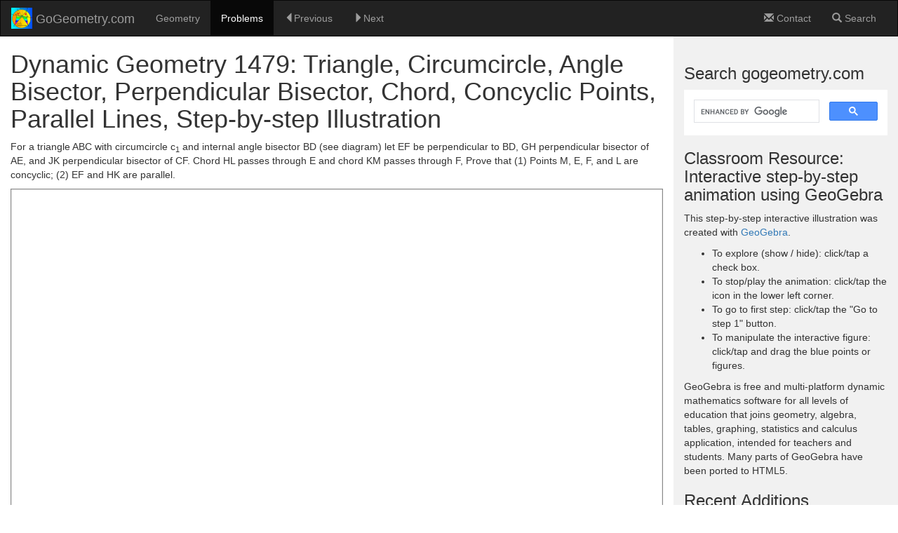

--- FILE ---
content_type: text/html
request_url: https://gogeometry.com/school-college/5/p1479-triangle-circumcircle-angle-perpendicular-bisector-parallel-concyclic-geogebra-ipad.htm
body_size: 2827
content:
<!DOCTYPE html>
<html lang="en">
<head>
	<script async src="https://www.googletagmanager.com/gtag/js?id=G-VG17Z92HH9"></script>
	<script>
		window.dataLayer = window.dataLayer || [];
		function gtag() { dataLayer.push(arguments); }
		gtag('js', new Date());
		gtag('config', 'G-VG17Z92HH9');
	</script>
<meta name="author" content="Antonio Gutierrez">
  <meta charset="utf-8">
  <meta name="viewport" content="width=device-width, initial-scale=1">
<meta http-equiv="Content-Language" content="en-us">
<meta http-equiv="description" content="Dynamic Geometry 1479: Triangle, Circumcircle, Angle Bisector, Perpendicular Bisector, Chord, Concyclic Points, Parallel Lines, Step-by-step Illustration Using GeoGebra, iPad Apps, IGS, Interactive Geometry Software, Typography, Geometric Art.">
<meta http-equiv="keywords" content="Poster, Dynamic, Geometry 1479, Triangle, Circumcircle, Angle Bisector, Perpendicular Bisector, Chord, Concyclic Points, Parallel Lines, Step-by-step Illustration, GeoGebra, iPad Apps, IGS, Interactive Geometry Software, iPad Apps, Typography, Geometric Art. Math Infographic">
<meta name="twitter:card" content="summary_large_image">
<meta name="twitter:site" content="@gogeometry">
<meta name="twitter:creator" content="@gogeometry">
<meta name="twitter:title" content="Dynamic Geometry 1479">
<meta name="twitter:description" content="Triangle, Circumcircle, Angle Bisector, Perpendicular Bisector, Chord, Concyclic Points, Parallel Lines, Step-by-step Illustration, GeoGebra">
<meta name="twitter:image" content="http://www.gogeometry.com/school-college/5/p1479-triangle-circumcircle-angle-perpendicular-bisector-parallel-concyclic-geogebra.jpg">
<title>IGS, Dynamic Geometry 1479: Triangle, Circumcircle, Angle Bisector, Perpendicular Bisector, Chord, Concyclic Points, Parallel Lines, Step-by-step Illustration, GeoGebra, iPad Apps. Typography</title>
<script async src="https://pagead2.googlesyndication.com/pagead/js/adsbygoogle.js?client=ca-pub-9330717470033322"
     crossorigin="anonymous"></script>
     <link href="../../bootstrap/css/bootstrap.min.css" rel="stylesheet">
  <style>
    /* Remove the navbar's default margin-bottom and rounded borders */
    .navbar {
      margin-bottom: 0;
      border-radius: 0;
    }
    
    /* Set height of the grid so .sidenav can be 100% (adjust as needed) */
    .row.content {height: 100%}
    
    /* Set gray background color and 100% height */
    .sidenav {
      padding-top: 20px;
      background-color: #f1f1f1;
      height: 100%;
    }
    
    /* Set black background color, white text and some padding */
    footer {
      background-color: #555;
      color: white;
      padding: 15px;
    }
    
    /* On small screens, set height to 'auto' for sidenav and grid */
    @media screen and (max-width: 767px) {
      .sidenav {
        height: auto;
        padding: 15px;
      }
      .row.content {height:auto;}
    }
  </style>

</head>
<body>
<nav class="navbar navbar-inverse">
  <div class="container-fluid">
    <div class="navbar-header">
      <button type="button" class="navbar-toggle" data-toggle="collapse" data-target="#myNavbar">
        <span class="icon-bar"></span>
        <span class="icon-bar"></span>
      </button>
        <a class="navbar-brand" href="../../index.html"><img alt="GoGeometry Logo" src="../../blog_photo_65.jpg" width="30" height="30" style="display: inline-block; margin-top: -5px;"> GoGeometry.com</a>
    </div>
    <div class="collapse navbar-collapse" id="myNavbar">

      <ul class="nav navbar-nav">
        <li><a href="../../geometry/index.html">Geometry</a></li>
        <li class="active"><a href="../../problem/index.html">Problems</a></li>
        <li>
		<a href="p1478-reuschle-terquem-theorem-3-cevians-circumcircle-concurrent-geogebra-ipad.htm"><span class="glyphicon glyphicon-triangle-left"></span>Previous</a></li>
        <li>
		<a href="p1480-cyclic-polygon-triangulation-sum-inradii-invariant-geogebra-ipad.htm"><span class="glyphicon glyphicon-triangle-right"></span>Next</a></li>
      </ul>
      <ul class="nav navbar-nav navbar-right">
        <li><a href="mailto:agutie@yahoo.com"><span class="glyphicon glyphicon-envelope"></span> Contact</a></li>
        <li><a href="../../geometry/google_search.htm"><span class="glyphicon glyphicon-search"></span> Search</a></li>
      </ul>
    </div>
  </div>
</nav>
  
<div class="container-fluid text-center">
  <div class="row content">
    <div class="col-sm-9 text-left">

<h1>Dynamic Geometry&nbsp;1479: Triangle, Circumcircle, Angle Bisector, 
Perpendicular Bisector, Chord, Concyclic Points, Parallel Lines, Step-by-step Illustration</h1>

		<p>
	    For a triangle ABC with circumcircle c<sub>1</sub> and internal angle bisector BD (see diagram) let EF 
		be perpendicular to BD, GH perpendicular bisector of AE, and JK perpendicular bisector of CF. Chord HL passes through E and chord KM passes through F, Prove that (1) Points M, E, F, and L are concyclic; (2) EF and HK are parallel.</p>

  <div class="embed-responsive embed-responsive-16by9">
<iframe scrolling="no" title="p1479" src="https://www.geogebra.org/material/iframe/id/xqgk6exx/width/771/height/433/border/888888/sfsb/true/smb/false/stb/false/stbh/false/ai/false/asb/false/sri/false/rc/false/ld/false/sdz/false/ctl/false" width="771px" height="433px" style="border:0px;"> </iframe>
	  </div>

						<p>
                
				<a href="#problem-solution">See solution below</a></p>						
               		  
		<hr>
		<h2>Static Diagram of Problem 1479</h2>
		<p>
	    <img class="img-responsive center-block border border-primary" src="p1479-triangle-circumcircle-angle-perpendicular-bisector-parallel-concyclic-geogebra.jpg" alt="Dynamic Problem 1479 Triangle, Circumcircle, Angle Bisector, Perpendicular Bisector, Chord, Concyclic Points, Parallel Lines, Step-by-step Illustration, iPad Apps">
 </p>
<hr>
		<h2>Poster of problem 1479 using iPad Apps</h2>

<p><img class="img-responsive center-block" src="p1479-triangle-circumcircle-angle-perpendicular-bisector-parallel-concyclic-geogebra-ipad.jpg" alt="Dynamic Geometry 1479: Triangle, Circumcircle, Angle Bisector, Perpendicular Bisector, Chord, Concyclic Points, Parallel Lines Using GeoGebra, iPad Apps"></p>
    </div>
    <div class="col-sm-3 sidenav text-left">
<h3>Search gogeometry.com</h3>      
<script async src="https://cse.google.com/cse.js?cx=bad2b08630fd481f8"></script>
<div class="gcse-search"></div>  
		<h3>
	    Classroom Resource:<br>Interactive step-by-step animation using GeoGebra</h3>
<p>This step-by-step interactive illustration was created with 
<a href="https://www.geogebra.org/?lang=en" target="_top">GeoGebra</a>.</p>
		<ul>
			<li>To explore (show / hide): click/tap a check box.</li>
			<li>To stop/play the animation: click/tap the icon in the lower left corner.</li>
			<li>To go to first step: click/tap the &quot;Go to step 1&quot; button.</li>
			<li>To manipulate the interactive figure: click/tap and drag the blue points 
			or figures.</li>
		</ul>
		<p>GeoGebra is free and multi-platform dynamic mathematics software for all levels of education that joins geometry, algebra, tables, graphing, statistics and calculus application, intended for teachers and students. Many parts of GeoGebra have been ported to HTML5.</p>	

<h3>Recent Additions</h3>      
      <p>
<a target="_top" href="../../problem/index.html">Geometry Problems</a><br>
		
<a target="_top" href="../../math_geometry_online_courses/open_geometry_problems_index.html">Open Problems</a><br>
	  <a target="_top" href="../../math_geometry_online_courses/geometry_problems_visual_index_1.html">Visual Index</a><br>
		
		<a href="../../math_geometry_online_courses/ten-problems/geometry_problems_1411_1420_online_math.html" target="_top">Ten problems: 1411-1420</a><br>
<a target="_top" href="../../problem/all_geometry_problems.html">All Problems</a><br>
              
		                
        	<a href="../../triangle_square/triangles_03.htm" target="_top">Triangle</a><br>
              
		                
			<a href="../../circle/index_circle_03.html" target="_top">Circle</a><br>
						                
  						
			<a target="_top" href="../../center/index.html">Triangle Centers</a><br> 
			<a target="_top" href="../../center/circumcenter_triangle_theorems_problems_index.html">
			Circumcircle</a><br>
			<a target="_top" href="../../geometry/angle_bisector_index_theorems_problems.htm">
				Angle Bisector</a><br>
			        
				<a target="_top" href="../../geometry/parallel_lines_index_theorems_problems.htm">
				Parallel lines</a><br>
			        
				<a target="_top" href="../../geometry/perpendicular_lines_index_theorems_problems.htm">
				Perpendicular lines</a><br>
                
		                
				<a target="_top" href="../../math_geometry_online_courses/perpendicular_bisector_theorems_problems_index.html">Perpendicular 
				Bisector</a><br>
	  <a target="_top" href="../../math_geometry_online_courses/diameters_and_chords_theorems_problems_index.html">
						Chord</a><br>
				        
        <a target="_top" href="../../geometry/concyclic_points_index_theorems_problems.htm">Concyclic 
		Points</a><br>
						                
  						
			<a href="../../geogebra/index.html" target="_top">GeoGebra</a><br>
			        
		<a href="../../html5/index.html" target="_top">HTML5 and Dynamic Geometry</a><br>
	  <a href="../../ipad/index.html" target="_top">iPad Apps</a><br>

			<a href="https://gogeometry.blogspot.com/2020/05/dynamic-geometry-1479-triangle.html" target="_top">View or Post a solution</a><br>&nbsp;</p>
    
    </div>
    
    
  </div>
</div>
<hr><h1><a name="problem-solution"></a>Geometry Problem 1479 Solution(s)</h1>
<iframe src ="https://gogeometry.blogspot.com/2020/05/dynamic-geometry-1479-triangle.html" width="100%" height="800"> </iframe>

<footer class="container-fluid text-center">
<script type="text/javascript" src="../../footer-geometry-gogeometry.js"></script>    
<p>
<script src="http://gogeometry.com/software/share-facebook-twitter-google-js.js" type="text/javascript"></script>
</p>
</footer>
     <script src="../../bootstrap/js/jquery.js"></script>
     <script src="../../bootstrap/js/bootstrap.min.js"></script>
</body>
</html>



--- FILE ---
content_type: text/html; charset=UTF-8
request_url: https://gogeometry.blogspot.com/2020/05/dynamic-geometry-1479-triangle.html
body_size: 13171
content:
<!DOCTYPE html>
<html dir='ltr' xmlns='http://www.w3.org/1999/xhtml' xmlns:b='http://www.google.com/2005/gml/b' xmlns:data='http://www.google.com/2005/gml/data' xmlns:expr='http://www.google.com/2005/gml/expr'>
<head>
<link href='https://www.blogger.com/static/v1/widgets/2944754296-widget_css_bundle.css' rel='stylesheet' type='text/css'/>
<script async='async' crossorigin='anonymous' src='https://pagead2.googlesyndication.com/pagead/js/adsbygoogle.js?client=ca-pub-9330717470033322'></script>
<meta content=' width=device-width , initial-scale=1, maximum-scale=1' name='viewport'/>
<meta content='text/html; charset=UTF-8' http-equiv='Content-Type'/>
<meta content='blogger' name='generator'/>
<link href='https://gogeometry.blogspot.com/favicon.ico' rel='icon' type='image/x-icon'/>
<link href='https://gogeometry.blogspot.com/2020/05/dynamic-geometry-1479-triangle.html' rel='canonical'/>
<link rel="alternate" type="application/atom+xml" title="                         GoGeometry.com (Problem Solutions) - Atom" href="https://gogeometry.blogspot.com/feeds/posts/default" />
<link rel="alternate" type="application/rss+xml" title="                         GoGeometry.com (Problem Solutions) - RSS" href="https://gogeometry.blogspot.com/feeds/posts/default?alt=rss" />
<link rel="service.post" type="application/atom+xml" title="                         GoGeometry.com (Problem Solutions) - Atom" href="https://www.blogger.com/feeds/6933544261975483399/posts/default" />

<link rel="alternate" type="application/atom+xml" title="                         GoGeometry.com (Problem Solutions) - Atom" href="https://gogeometry.blogspot.com/feeds/4608959505597486472/comments/default" />
<!--Can't find substitution for tag [blog.ieCssRetrofitLinks]-->
<link href='http://www.gogeometry.com/school-college/5/p1479-triangle-circumcircle-angle-perpendicular-bisector-parallel-concyclic-geogebra.jpg' rel='image_src'/>
<meta content='https://gogeometry.blogspot.com/2020/05/dynamic-geometry-1479-triangle.html' property='og:url'/>
<meta content='Dynamic Geometry 1479: Triangle, Circumcircle, Angle Bisector, Perpendicular Bisector, Chord, Concyclic Points, Parallel Lines, Step-by-step Illustration' property='og:title'/>
<meta content='' property='og:description'/>
<meta content='https://lh3.googleusercontent.com/blogger_img_proxy/[base64]w1200-h630-p-k-no-nu' property='og:image'/>
<title>                         GoGeometry.com (Problem Solutions): Dynamic Geometry 1479: Triangle, Circumcircle, Angle Bisector, Perpendicular Bisector, Chord, Concyclic Points, Parallel Lines, Step-by-step Illustration</title>
<style id='page-skin-1' type='text/css'><!--
/*
* -----------------------------------------------
* Blogger Template Style
* Name:     Mr. Moto Rising (Ellington style)
* Designer: Jeffrey Zeldman
* URL:      www.zeldman.com
* Date:     23 Feb 2004
* Updated by: Blogger Team
* ----------------------------------------------- */
/* Variable definitions
====================
<Variable name="mainBgColor" description="Main Background Color"
type="color" default="#ffffff">
<Variable name="mainTextColor" description="Text Color"
type="color" default="#555555">
<Variable name="pageHeaderColor" description="Blog Title Color"
type="color" default="#ffffee">
<Variable name="blogDescriptionColor" description="Blog Description Color"
type="color" default="#ffffee">
<Variable name="linkColor" description="Link Color"
type="color" default="#999988">
<Variable name="hoverLinkColor" description="Link Hover Color"
type="color" default="#bbbbaa">
<Variable name="dateHeaderColor" description="Date Header Color"
type="color" default="#555544">
<Variable name="sidebarHeaderColor" description="Sidebar Title Color"
type="color" default="#555544">
<Variable name="sidebarTextColor" description="Sidebar Text Color"
type="color" default="#555555">
<Variable name="bodyFont" description="Text Font" type="font"
default="normal normal 100% 'tahoma Trebuchet MS', lucida, helvetica, sans-serif">
<Variable name="startSide" description="Start side in blog language"
type="automatic" default="left">
<Variable name="endSide" description="End side in blog language"
type="automatic" default="right">
*/
/* Primary layout */
body {
margin: 0;
padding: 0;
border: 0;
text-align: center;
color: #555555;
background: #bba url(https://lh3.googleusercontent.com/blogger_img_proxy/AEn0k_vzhfUfZspHznYXJ5Xa5gpQYBO6CQSbfQcJZcFNT-3vxYZOE2CMoPkbV4-6-j7mEoF7SRm66ZarUq0RplaCaJbyofx9hFoNJl0nwNqk0nWWhiJ2RBPWNZw=s0-d) top center repeat-y;
font-size: small;
}
img {
border: 0;
display: block;
}
.clear {
clear: both;
}
/* Wrapper */
#outer-wrapper {
margin: 0 auto;
border: 0;
width: 992px;
text-align: left;
background: #ffffff url(//www.blogblog.com/moto_mr/innerwrap.gif) top right repeat-y;
font: normal normal 100% 'tahoma Trebuchet MS', lucida, helvetica, sans-serif;
}
/* Header */
#header-wrapper	{
background: #bba url(//www.blogblog.com/moto_mr/headbotborder.gif) bottom left repeat-x;
margin: 0 auto;
padding-top: 0;
padding-right: 0;
padding-bottom: 15px;
padding-left: 0;
border: 0;
}
#header h1 {
text-align: left;
font-size: 200%;
color: #ffffee;
margin: 0;
padding-top: 15px;
padding-right: 20px;
padding-bottom: 0;
padding-left: 20px;
background-image: url(//www.blogblog.com/moto_mr/topper.gif);
background-repeat: repeat-x;
background-position: top left;
}
h1 a, h1 a:link, h1 a:visited {
color: #ffffee;
}
#header .description {
font-size: 110%;
text-align: left;
padding-top: 3px;
padding-right: 20px;
padding-bottom: 10px;
padding-left: 23px;
margin: 0;
line-height:140%;
color: #ffffee;
}
/* Inner layout */
#content-wrapper {
padding: 0 16px;
}
#main {
width: 700px;
float: left;
word-wrap: break-word; /* fix for long text breaking sidebar float in IE */
overflow: hidden;     /* fix for long non-text content breaking IE sidebar float */
}
#sidebar {
width: 226px;
float: right;
color: #555555;
word-wrap: break-word; /* fix for long text breaking sidebar float in IE */
overflow: hidden;     /* fix for long non-text content breaking IE sidebar float */
}
/* Bottom layout */
#footer	{
clear: left;
margin: 0;
padding: 0 20px;
border: 0;
text-align: left;
border-top: 1px solid #f9f9f9;
}
#footer .widget	{
text-align: left;
margin: 0;
padding: 10px 0;
background-color: transparent;
}
/* Default links 	*/
a:link, a:visited {
font-weight: bold;
text-decoration: none;
color: #999988;
background: transparent;
}
a:hover {
font-weight: bold;
text-decoration: underline;
color: #bbbbaa;
background: transparent;
}
a:active {
font-weight : bold;
text-decoration : none;
color: #bbbbaa;
background: transparent;
}
/* Typography */
.main p, .sidebar p {
line-height: 140%;
margin-top: 5px;
margin-bottom: 1em;
}
h2, h3, h4, h5	{
margin: 0;
padding: 0;
}
h2 {
font-size: 130%;
}
h2.date-header {
color: #555544;
}
.post h3 {
margin-top: 5px;
font-size: 120%;
}
.post-footer {
font-style: italic;
}
.sidebar h2 {
color: #555544;
}
.sidebar .widget {
margin-top: 12px;
margin-right: 0;
margin-bottom: 13px;
margin-left: 0;
padding: 0;
}
.main .widget {
margin-top: 12px;
margin-right: 0;
margin-bottom: 0;
margin-left: 0;
}
li  {
line-height: 160%;
}
.sidebar ul {
margin-left: 0;
margin-top: 0;
padding-left: 0;
}
.sidebar ul li {
list-style: disc url(//www.blogblog.com/moto_mr/diamond.gif) inside;
vertical-align: top;
padding: 0;
margin: 0;
}
.widget-content {
margin-top: 0.5em;
}
/* Profile
----------------------------------------------- */
.profile-datablock {
margin-top: 3px;
margin-right: 0;
margin-bottom: 5px;
margin-left: 0;
line-height: 140%;
}
.profile-textblock {
margin-left: 0;
}
.profile-img {
float: left;
margin-top: 0;
margin-right: 10px;
margin-bottom: 5px;
margin-left: 0;
border:4px solid #ccb;
}
#comments  {
border: 0;
border-top: 1px dashed #eed;
margin-top: 10px;
margin-right: 0;
margin-bottom: 0;
margin-left: 0;
padding: 0;
}
#comments h4	{
margin-top: 10px;
font-weight: normal;
font-style: italic;
text-transform: uppercase;
letter-spacing: 1px;
}
#comments dl dt 	{
font-weight: bold;
font-style: italic;
margin-top: 35px;
padding-top: 1px;
padding-right: 0;
padding-bottom: 0;
padding-left: 18px;
background: transparent url(//www.blogblog.com/moto_mr/commentbug.gif) top left no-repeat;
}
#comments dl dd	{
padding: 0;
margin: 0;
}
.deleted-comment {
font-style:italic;
color:gray;
}
.feed-links {
clear: both;
line-height: 2.5em;
}
#blog-pager-newer-link {
float: left;
}
#blog-pager-older-link {
float: right;
}
#blog-pager {
text-align: center;
}
/** Page structure tweaks for layout editor wireframe */
body#layout #outer-wrapper {
padding-top: 0;
}
body#layout #header,
body#layout #content-wrapper,
body#layout #footer {
padding: 0;
}

--></style>
<script type='text/javascript'>
window.google_analytics_uacct = "UA-211909-17";
</script>
<link href='https://www.blogger.com/dyn-css/authorization.css?targetBlogID=6933544261975483399&amp;zx=5627d63a-972e-4f8c-980d-067e31a23762' media='none' onload='if(media!=&#39;all&#39;)media=&#39;all&#39;' rel='stylesheet'/><noscript><link href='https://www.blogger.com/dyn-css/authorization.css?targetBlogID=6933544261975483399&amp;zx=5627d63a-972e-4f8c-980d-067e31a23762' rel='stylesheet'/></noscript>
<meta name='google-adsense-platform-account' content='ca-host-pub-1556223355139109'/>
<meta name='google-adsense-platform-domain' content='blogspot.com'/>

<!-- data-ad-client=ca-pub-5844268580592020 -->

</head>
<body>
<div class='navbar section' id='navbar'><div class='widget Navbar' data-version='1' id='Navbar1'><script type="text/javascript">
    function setAttributeOnload(object, attribute, val) {
      if(window.addEventListener) {
        window.addEventListener('load',
          function(){ object[attribute] = val; }, false);
      } else {
        window.attachEvent('onload', function(){ object[attribute] = val; });
      }
    }
  </script>
<div id="navbar-iframe-container"></div>
<script type="text/javascript" src="https://apis.google.com/js/platform.js"></script>
<script type="text/javascript">
      gapi.load("gapi.iframes:gapi.iframes.style.bubble", function() {
        if (gapi.iframes && gapi.iframes.getContext) {
          gapi.iframes.getContext().openChild({
              url: 'https://www.blogger.com/navbar/6933544261975483399?po\x3d4608959505597486472\x26origin\x3dhttps://gogeometry.blogspot.com',
              where: document.getElementById("navbar-iframe-container"),
              id: "navbar-iframe"
          });
        }
      });
    </script><script type="text/javascript">
(function() {
var script = document.createElement('script');
script.type = 'text/javascript';
script.src = '//pagead2.googlesyndication.com/pagead/js/google_top_exp.js';
var head = document.getElementsByTagName('head')[0];
if (head) {
head.appendChild(script);
}})();
</script>
</div></div>
<div id='outer-wrapper'><div id='wrap2'>
<!-- skip links for text browsers -->
<span id='skiplinks' style='display:none;'>
<a href='#main'>skip to main </a> |
      <a href='#sidebar'>skip to sidebar</a>
</span>
<div id='header-wrapper'>
<div class='header section' id='header'><div class='widget Header' data-version='1' id='Header1'>
<div id='header-inner'>
<div class='titlewrapper'>
<h1 class='title'>
<a href='https://gogeometry.blogspot.com/'>
                         GoGeometry.com (Problem Solutions)
</a>
</h1>
</div>
<div class='descriptionwrapper'>
<p class='description'><span>Share your solution in the comments below and help others learn from your approach!</span></p>
</div>
</div>
</div></div>
</div>
<div id='content-wrapper'>
<div id='crosscol-wrapper' style='text-align:center'>
<div class='crosscol no-items section' id='crosscol'></div>
</div>
<div id='main-wrapper'>
<div class='main section' id='main'><div class='widget Blog' data-version='1' id='Blog1'>
<div class='blog-posts hfeed'>

          <div class="date-outer">
        
<h2 class='date-header'><span>Saturday, May 9, 2020</span></h2>

          <div class="date-posts">
        
<div class='post-outer'>
<div class='post hentry'>
<a name='4608959505597486472'></a>
<h3 class='post-title entry-title'>
<a href='https://gogeometry.blogspot.com/2020/05/dynamic-geometry-1479-triangle.html'>Dynamic Geometry 1479: Triangle, Circumcircle, Angle Bisector, Perpendicular Bisector, Chord, Concyclic Points, Parallel Lines, Step-by-step Illustration</a>
</h3>
<div class='post-header-line-1'></div>
<div class='post-body entry-content'>
<p><span style="font-weight: bold;">Interactive step-by-step animation using GeoGebra. Post your solution in the comment box below.</span><br />Level: Mathematics Education, High School, Honors Geometry, College.<br /><br />Details: Click on the figure below.<br /><br /><a href="http://www.gogeometry.com/school-college/5/p1479-triangle-circumcircle-angle-perpendicular-bisector-parallel-concyclic-geogebra-ipad.htm" onblur="try {parent.deselectBloggerImageGracefully();} catch(e) {}"><img alt="Dynamic Geometry 1479: Triangle, Circumcircle, Angle Bisector, Perpendicular Bisector, Chord, Concyclic Points, Parallel Lines, Step-by-step Illustration, GeoGebra, iPad." border="0" src="https://lh3.googleusercontent.com/blogger_img_proxy/[base64]s0-d" style="display:block; margin:0px auto 10px; text-align:center;cursor:pointer; cursor:hand;width: 506px; "></a><div style="text-align:center;"><span style="color: rgb(0, 0, 0);font-family:Arial;"><a href="http://www.gogeometry.com/school-college/5/p1479-triangle-circumcircle-angle-perpendicular-bisector-parallel-concyclic-geogebra-ipad.htm">Zoom</a></span></div></p>
<div style='clear: both;'></div>
</div>
<div class='post-footer'>
<div class='post-footer-line post-footer-line-1'><span class='post-author vcard'>
Posted by
<span class='fn'>Antonio Gutierrez</span>
</span>
<span class='post-timestamp'>
at
<a class='timestamp-link' href='https://gogeometry.blogspot.com/2020/05/dynamic-geometry-1479-triangle.html' rel='bookmark' title='permanent link'><abbr class='published' title='2020-05-09T20:45:00-07:00'>8:45&#8239;PM</abbr></a>
</span>
<span class='post-comment-link'>
</span>
<span class='post-icons'>
<span class='item-action'>
<a href='https://www.blogger.com/email-post/6933544261975483399/4608959505597486472' title='Email Post'>
<img alt="" class="icon-action" src="//www.blogger.com/img/icon18_email.gif">
</a>
</span>
<span class='item-control blog-admin pid-1965168210'>
<a href='https://www.blogger.com/post-edit.g?blogID=6933544261975483399&postID=4608959505597486472&from=pencil' title='Edit Post'>
<img alt='' class='icon-action' height='18' src='https://resources.blogblog.com/img/icon18_edit_allbkg.gif' width='18'/>
</a>
</span>
</span>
</div>
<div class='post-footer-line post-footer-line-2'><span class='post-labels'>
Labels:
<a href='https://gogeometry.blogspot.com/search/label/angle%20bisector' rel='tag'>angle bisector</a>,
<a href='https://gogeometry.blogspot.com/search/label/chord' rel='tag'>chord</a>,
<a href='https://gogeometry.blogspot.com/search/label/circumcircle' rel='tag'>circumcircle</a>,
<a href='https://gogeometry.blogspot.com/search/label/concyclic' rel='tag'>concyclic</a>,
<a href='https://gogeometry.blogspot.com/search/label/dynamic%20geometry' rel='tag'>dynamic geometry</a>,
<a href='https://gogeometry.blogspot.com/search/label/GeoGebra' rel='tag'>GeoGebra</a>,
<a href='https://gogeometry.blogspot.com/search/label/IGS' rel='tag'>IGS</a>,
<a href='https://gogeometry.blogspot.com/search/label/ipad' rel='tag'>ipad</a>,
<a href='https://gogeometry.blogspot.com/search/label/ipadpro' rel='tag'>ipadpro</a>,
<a href='https://gogeometry.blogspot.com/search/label/parallel' rel='tag'>parallel</a>,
<a href='https://gogeometry.blogspot.com/search/label/perpendicular%20bisector' rel='tag'>perpendicular bisector</a>,
<a href='https://gogeometry.blogspot.com/search/label/step-by-step' rel='tag'>step-by-step</a>,
<a href='https://gogeometry.blogspot.com/search/label/triangle' rel='tag'>triangle</a>
</span>
</div>
<div class='post-footer-line post-footer-line-3'></div>
</div>
</div>
<div class='comments' id='comments'>
<a name='comments'></a>
<h4>3 comments:</h4>
<div class='comments-content'>
<script async='async' src='' type='text/javascript'></script>
<script type='text/javascript'>
    (function() {
      var items = null;
      var msgs = null;
      var config = {};

// <![CDATA[
      var cursor = null;
      if (items && items.length > 0) {
        cursor = parseInt(items[items.length - 1].timestamp) + 1;
      }

      var bodyFromEntry = function(entry) {
        var text = (entry &&
                    ((entry.content && entry.content.$t) ||
                     (entry.summary && entry.summary.$t))) ||
            '';
        if (entry && entry.gd$extendedProperty) {
          for (var k in entry.gd$extendedProperty) {
            if (entry.gd$extendedProperty[k].name == 'blogger.contentRemoved') {
              return '<span class="deleted-comment">' + text + '</span>';
            }
          }
        }
        return text;
      }

      var parse = function(data) {
        cursor = null;
        var comments = [];
        if (data && data.feed && data.feed.entry) {
          for (var i = 0, entry; entry = data.feed.entry[i]; i++) {
            var comment = {};
            // comment ID, parsed out of the original id format
            var id = /blog-(\d+).post-(\d+)/.exec(entry.id.$t);
            comment.id = id ? id[2] : null;
            comment.body = bodyFromEntry(entry);
            comment.timestamp = Date.parse(entry.published.$t) + '';
            if (entry.author && entry.author.constructor === Array) {
              var auth = entry.author[0];
              if (auth) {
                comment.author = {
                  name: (auth.name ? auth.name.$t : undefined),
                  profileUrl: (auth.uri ? auth.uri.$t : undefined),
                  avatarUrl: (auth.gd$image ? auth.gd$image.src : undefined)
                };
              }
            }
            if (entry.link) {
              if (entry.link[2]) {
                comment.link = comment.permalink = entry.link[2].href;
              }
              if (entry.link[3]) {
                var pid = /.*comments\/default\/(\d+)\?.*/.exec(entry.link[3].href);
                if (pid && pid[1]) {
                  comment.parentId = pid[1];
                }
              }
            }
            comment.deleteclass = 'item-control blog-admin';
            if (entry.gd$extendedProperty) {
              for (var k in entry.gd$extendedProperty) {
                if (entry.gd$extendedProperty[k].name == 'blogger.itemClass') {
                  comment.deleteclass += ' ' + entry.gd$extendedProperty[k].value;
                } else if (entry.gd$extendedProperty[k].name == 'blogger.displayTime') {
                  comment.displayTime = entry.gd$extendedProperty[k].value;
                }
              }
            }
            comments.push(comment);
          }
        }
        return comments;
      };

      var paginator = function(callback) {
        if (hasMore()) {
          var url = config.feed + '?alt=json&v=2&orderby=published&reverse=false&max-results=50';
          if (cursor) {
            url += '&published-min=' + new Date(cursor).toISOString();
          }
          window.bloggercomments = function(data) {
            var parsed = parse(data);
            cursor = parsed.length < 50 ? null
                : parseInt(parsed[parsed.length - 1].timestamp) + 1
            callback(parsed);
            window.bloggercomments = null;
          }
          url += '&callback=bloggercomments';
          var script = document.createElement('script');
          script.type = 'text/javascript';
          script.src = url;
          document.getElementsByTagName('head')[0].appendChild(script);
        }
      };
      var hasMore = function() {
        return !!cursor;
      };
      var getMeta = function(key, comment) {
        if ('iswriter' == key) {
          var matches = !!comment.author
              && comment.author.name == config.authorName
              && comment.author.profileUrl == config.authorUrl;
          return matches ? 'true' : '';
        } else if ('deletelink' == key) {
          return config.baseUri + '/comment/delete/'
               + config.blogId + '/' + comment.id;
        } else if ('deleteclass' == key) {
          return comment.deleteclass;
        }
        return '';
      };

      var replybox = null;
      var replyUrlParts = null;
      var replyParent = undefined;

      var onReply = function(commentId, domId) {
        if (replybox == null) {
          // lazily cache replybox, and adjust to suit this style:
          replybox = document.getElementById('comment-editor');
          if (replybox != null) {
            replybox.height = '250px';
            replybox.style.display = 'block';
            replyUrlParts = replybox.src.split('#');
          }
        }
        if (replybox && (commentId !== replyParent)) {
          replybox.src = '';
          document.getElementById(domId).insertBefore(replybox, null);
          replybox.src = replyUrlParts[0]
              + (commentId ? '&parentID=' + commentId : '')
              + '#' + replyUrlParts[1];
          replyParent = commentId;
        }
      };

      var hash = (window.location.hash || '#').substring(1);
      var startThread, targetComment;
      if (/^comment-form_/.test(hash)) {
        startThread = hash.substring('comment-form_'.length);
      } else if (/^c[0-9]+$/.test(hash)) {
        targetComment = hash.substring(1);
      }

      // Configure commenting API:
      var configJso = {
        'maxDepth': config.maxThreadDepth
      };
      var provider = {
        'id': config.postId,
        'data': items,
        'loadNext': paginator,
        'hasMore': hasMore,
        'getMeta': getMeta,
        'onReply': onReply,
        'rendered': true,
        'initComment': targetComment,
        'initReplyThread': startThread,
        'config': configJso,
        'messages': msgs
      };

      var render = function() {
        if (window.goog && window.goog.comments) {
          var holder = document.getElementById('comment-holder');
          window.goog.comments.render(holder, provider);
        }
      };

      // render now, or queue to render when library loads:
      if (window.goog && window.goog.comments) {
        render();
      } else {
        window.goog = window.goog || {};
        window.goog.comments = window.goog.comments || {};
        window.goog.comments.loadQueue = window.goog.comments.loadQueue || [];
        window.goog.comments.loadQueue.push(render);
      }
    })();
// ]]>
  </script>
<div id='comment-holder'>
<div class="comment-thread toplevel-thread"><ol id="top-ra"><li class="comment" id="c816686887251279444"><div class="avatar-image-container"><img src="//blogger.googleusercontent.com/img/b/R29vZ2xl/AVvXsEjbCotnMFNd1WMzoF3bH5v5JCifAkV93d0AD-_M1mWT26uoUKrX6bKlRUptsrDJhoQmreN7DCLltLsP18zylND0pbNrOcisLwnd7zYoENlXUgrjgR6UHWBdipmBD5WOBW8/s45-c/blog_photo.jpg" alt=""/></div><div class="comment-block"><div class="comment-header"><cite class="user"><a href="https://www.blogger.com/profile/04521650748152459860" rel="nofollow">Antonio Gutierrez</a></cite><span class="icon user blog-author"></span><span class="datetime secondary-text"><a rel="nofollow" href="https://gogeometry.blogspot.com/2020/05/dynamic-geometry-1479-triangle.html?showComment=1589120231106#c816686887251279444">May 10, 2020 at 7:17&#8239;AM</a></span></div><p class="comment-content">Solution sent by <a href="https://www.blogger.com/profile/16937400830387715195" rel="nofollow">c.t.e.o</a> :<br><br>1) Triangles EBM, BFL isosceles =&gt; B is center of the circle passes through M, E, F, L<br>2) Ang EFM = Ang HKM =&gt; EF//HK<br>Sketch for P1479<br>https://photos.app.goo.gl/cDnnRqmh2su1pcW99</p><span class="comment-actions secondary-text"><a class="comment-reply" target="_self" data-comment-id="816686887251279444">Reply</a><span class="item-control blog-admin blog-admin pid-1965168210"><a target="_self" href="https://www.blogger.com/comment/delete/6933544261975483399/816686887251279444">Delete</a></span></span></div><div class="comment-replies"><div id="c816686887251279444-rt" class="comment-thread inline-thread hidden"><span class="thread-toggle thread-expanded"><span class="thread-arrow"></span><span class="thread-count"><a target="_self">Replies</a></span></span><ol id="c816686887251279444-ra" class="thread-chrome thread-expanded"><div></div><div id="c816686887251279444-continue" class="continue"><a class="comment-reply" target="_self" data-comment-id="816686887251279444">Reply</a></div></ol></div></div><div class="comment-replybox-single" id="c816686887251279444-ce"></div></li><li class="comment" id="c291390679060297119"><div class="avatar-image-container"><img src="//www.blogger.com/img/blogger_logo_round_35.png" alt=""/></div><div class="comment-block"><div class="comment-header"><cite class="user"><a href="https://www.blogger.com/profile/02320555389429344028" rel="nofollow">Peter Tran</a></cite><span class="icon user "></span><span class="datetime secondary-text"><a rel="nofollow" href="https://gogeometry.blogspot.com/2020/05/dynamic-geometry-1479-triangle.html?showComment=1589139021494#c291390679060297119">May 10, 2020 at 12:30&#8239;PM</a></span></div><p class="comment-content">https://photos.app.goo.gl/KQZZUh3UnhQKozyPA<br><br>Let u= &#8736; (HAB)= &#8736; (HEA)<br>And v=&#8736; (KCB)= &#8736; (CFK)<br>And w=&#8736; (HKM)= &#8736; (HLM)<br>1.  quad. AHBL is  cyclic =&gt; &#8736; (HAB)= &#8736; (BLH)= u= &#8736;(BEL)<br>&#61680; EBL is isosceles and BE=BL<br>Similarly we also have BM=BF=BE<br>So M, E, F, G are concyclic with B as the center<br>2. In quad. MEFL we have &#8736; (EFM)= &#8736; (MLE)= w<br>In quad. HKLM we have &#8736; (HKM)= &#8736; (HLM)<br>So &#8736; (EFM)= &#8736; (HKM) =&gt; EF//HK<br></p><span class="comment-actions secondary-text"><a class="comment-reply" target="_self" data-comment-id="291390679060297119">Reply</a><span class="item-control blog-admin blog-admin pid-1005637518"><a target="_self" href="https://www.blogger.com/comment/delete/6933544261975483399/291390679060297119">Delete</a></span></span></div><div class="comment-replies"><div id="c291390679060297119-rt" class="comment-thread inline-thread hidden"><span class="thread-toggle thread-expanded"><span class="thread-arrow"></span><span class="thread-count"><a target="_self">Replies</a></span></span><ol id="c291390679060297119-ra" class="thread-chrome thread-expanded"><div></div><div id="c291390679060297119-continue" class="continue"><a class="comment-reply" target="_self" data-comment-id="291390679060297119">Reply</a></div></ol></div></div><div class="comment-replybox-single" id="c291390679060297119-ce"></div></li><li class="comment" id="c911680752754711717"><div class="avatar-image-container"><img src="//resources.blogblog.com/img/blank.gif" alt=""/></div><div class="comment-block"><div class="comment-header"><cite class="user">sumith peiris</cite><span class="icon user "></span><span class="datetime secondary-text"><a rel="nofollow" href="https://gogeometry.blogspot.com/2020/05/dynamic-geometry-1479-triangle.html?showComment=1589471359616#c911680752754711717">May 14, 2020 at 8:49&#8239;AM</a></span></div><p class="comment-content">&lt; BLH = &lt; BAH = &lt; HEA = &lt; BEL, so BE = BL<br>Similarly BM = BF = BE = BL hence MEFL is concyclic with B as centre<br><br>Therefore &lt; MKH = &lt; MLH = &lt; MFE so EF // HK<br><br>Sumith Peiris<br>Moratuwa<br>Sri Lanka</p><span class="comment-actions secondary-text"><a class="comment-reply" target="_self" data-comment-id="911680752754711717">Reply</a><span class="item-control blog-admin blog-admin pid-1430724662"><a target="_self" href="https://www.blogger.com/comment/delete/6933544261975483399/911680752754711717">Delete</a></span></span></div><div class="comment-replies"><div id="c911680752754711717-rt" class="comment-thread inline-thread hidden"><span class="thread-toggle thread-expanded"><span class="thread-arrow"></span><span class="thread-count"><a target="_self">Replies</a></span></span><ol id="c911680752754711717-ra" class="thread-chrome thread-expanded"><div></div><div id="c911680752754711717-continue" class="continue"><a class="comment-reply" target="_self" data-comment-id="911680752754711717">Reply</a></div></ol></div></div><div class="comment-replybox-single" id="c911680752754711717-ce"></div></li></ol><div id="top-continue" class="continue"><a class="comment-reply" target="_self">Add comment</a></div><div class="comment-replybox-thread" id="top-ce"></div><div class="loadmore hidden" data-post-id="4608959505597486472"><a target="_self">Load more...</a></div></div>
</div>
</div>
<p class='comment-footer'>
<div class='comment-form'>
<a name='comment-form'></a>
<p>Share your solution or comment below! Your input is valuable and may be shared with the community.</p>
<a href='https://www.blogger.com/comment/frame/6933544261975483399?po=4608959505597486472&hl=en&saa=85391&origin=https://gogeometry.blogspot.com' id='comment-editor-src'></a>
<iframe allowtransparency='true' class='blogger-iframe-colorize blogger-comment-from-post' frameborder='0' height='410px' id='comment-editor' name='comment-editor' src='' width='100%'></iframe>
<script src='https://www.blogger.com/static/v1/jsbin/2830521187-comment_from_post_iframe.js' type='text/javascript'></script>
<script type='text/javascript'>
      BLOG_CMT_createIframe('https://www.blogger.com/rpc_relay.html');
    </script>
</div>
</p>
<div id='backlinks-container'>
<div id='Blog1_backlinks-container'>
</div>
</div>
</div>
</div>

        </div></div>
      
</div>
<div class='blog-pager' id='blog-pager'>
<span id='blog-pager-newer-link'>
<a class='blog-pager-newer-link' href='https://gogeometry.blogspot.com/2020/05/dynamic-geometry-1480-japanese-theorem.html' id='Blog1_blog-pager-newer-link' title='Newer Post'>Newer Post</a>
</span>
<span id='blog-pager-older-link'>
<a class='blog-pager-older-link' href='https://gogeometry.blogspot.com/2020/05/dynamic-geometry-1478-reuschle-terquem.html' id='Blog1_blog-pager-older-link' title='Older Post'>Older Post</a>
</span>
<a class='home-link' href='https://gogeometry.blogspot.com/'>Home</a>
</div>
<div class='clear'></div>
<div class='post-feeds'>
<div class='feed-links'>
Subscribe to:
<a class='feed-link' href='https://gogeometry.blogspot.com/feeds/4608959505597486472/comments/default' target='_blank' type='application/atom+xml'>Post Comments (Atom)</a>
</div>
</div>
</div></div>
</div>
<div id='sidebar-wrapper'>
<div class='sidebar section' id='sidebar'><div class='widget Feed' data-version='1' id='Feed1'>
<h2>
</h2>
<div class='widget-content' id='Feed1_feedItemListDisplay'>
<span style='filter: alpha(25); opacity: 0.25;'>
<a href='http://gogeometry.blogspot.com/feeds/comments/default'>Loading...</a>
</span>
</div>
<div class='clear'></div>
</div><div class='widget Feed' data-version='1' id='Feed2'>
<h2>
</h2>
<div class='widget-content' id='Feed2_feedItemListDisplay'>
<span style='filter: alpha(25); opacity: 0.25;'>
<a href='http://gogeometry.blogspot.com/feeds/posts/default'>Loading...</a>
</span>
</div>
<div class='clear'></div>
</div><div class='widget BlogSearch' data-version='1' id='BlogSearch1'>
<h2 class='title'>Search This Blog</h2>
<div class='widget-content'>
<div id='BlogSearch1_form'>
<form action='https://gogeometry.blogspot.com/search' class='gsc-search-box' target='_top'>
<table cellpadding='0' cellspacing='0' class='gsc-search-box'>
<tbody>
<tr>
<td class='gsc-input'>
<input autocomplete='off' class='gsc-input' name='q' size='10' title='search' type='text' value=''/>
</td>
<td class='gsc-search-button'>
<input class='gsc-search-button' title='search' type='submit' value='Search'/>
</td>
</tr>
</tbody>
</table>
</form>
</div>
</div>
<div class='clear'></div>
</div><div class='widget BlogArchive' data-version='1' id='BlogArchive1'>
<h2>Blog Archive</h2>
<div class='widget-content'>
<div id='ArchiveList'>
<div id='BlogArchive1_ArchiveList'>
<select id='BlogArchive1_ArchiveMenu'>
<option value=''>Blog Archive</option>
<option value='https://gogeometry.blogspot.com/2025/12/'>December 2025 (2)</option>
<option value='https://gogeometry.blogspot.com/2025/11/'>November 2025 (1)</option>
<option value='https://gogeometry.blogspot.com/2025/10/'>October 2025 (3)</option>
<option value='https://gogeometry.blogspot.com/2025/09/'>September 2025 (1)</option>
<option value='https://gogeometry.blogspot.com/2025/08/'>August 2025 (1)</option>
<option value='https://gogeometry.blogspot.com/2025/07/'>July 2025 (1)</option>
<option value='https://gogeometry.blogspot.com/2025/06/'>June 2025 (2)</option>
<option value='https://gogeometry.blogspot.com/2025/05/'>May 2025 (2)</option>
<option value='https://gogeometry.blogspot.com/2025/04/'>April 2025 (5)</option>
<option value='https://gogeometry.blogspot.com/2025/03/'>March 2025 (3)</option>
<option value='https://gogeometry.blogspot.com/2025/02/'>February 2025 (4)</option>
<option value='https://gogeometry.blogspot.com/2025/01/'>January 2025 (5)</option>
<option value='https://gogeometry.blogspot.com/2024/12/'>December 2024 (3)</option>
<option value='https://gogeometry.blogspot.com/2024/11/'>November 2024 (3)</option>
<option value='https://gogeometry.blogspot.com/2024/10/'>October 2024 (1)</option>
<option value='https://gogeometry.blogspot.com/2024/09/'>September 2024 (2)</option>
<option value='https://gogeometry.blogspot.com/2024/08/'>August 2024 (6)</option>
<option value='https://gogeometry.blogspot.com/2024/07/'>July 2024 (13)</option>
<option value='https://gogeometry.blogspot.com/2024/05/'>May 2024 (2)</option>
<option value='https://gogeometry.blogspot.com/2024/04/'>April 2024 (5)</option>
<option value='https://gogeometry.blogspot.com/2024/02/'>February 2024 (2)</option>
<option value='https://gogeometry.blogspot.com/2023/12/'>December 2023 (3)</option>
<option value='https://gogeometry.blogspot.com/2023/11/'>November 2023 (2)</option>
<option value='https://gogeometry.blogspot.com/2023/10/'>October 2023 (7)</option>
<option value='https://gogeometry.blogspot.com/2023/09/'>September 2023 (7)</option>
<option value='https://gogeometry.blogspot.com/2023/08/'>August 2023 (4)</option>
<option value='https://gogeometry.blogspot.com/2023/07/'>July 2023 (4)</option>
<option value='https://gogeometry.blogspot.com/2023/06/'>June 2023 (6)</option>
<option value='https://gogeometry.blogspot.com/2023/05/'>May 2023 (6)</option>
<option value='https://gogeometry.blogspot.com/2023/04/'>April 2023 (6)</option>
<option value='https://gogeometry.blogspot.com/2023/03/'>March 2023 (17)</option>
<option value='https://gogeometry.blogspot.com/2023/02/'>February 2023 (13)</option>
<option value='https://gogeometry.blogspot.com/2022/11/'>November 2022 (2)</option>
<option value='https://gogeometry.blogspot.com/2022/10/'>October 2022 (3)</option>
<option value='https://gogeometry.blogspot.com/2022/09/'>September 2022 (5)</option>
<option value='https://gogeometry.blogspot.com/2021/11/'>November 2021 (1)</option>
<option value='https://gogeometry.blogspot.com/2021/05/'>May 2021 (1)</option>
<option value='https://gogeometry.blogspot.com/2020/12/'>December 2020 (5)</option>
<option value='https://gogeometry.blogspot.com/2020/11/'>November 2020 (6)</option>
<option value='https://gogeometry.blogspot.com/2020/05/'>May 2020 (5)</option>
<option value='https://gogeometry.blogspot.com/2020/04/'>April 2020 (10)</option>
<option value='https://gogeometry.blogspot.com/2020/03/'>March 2020 (11)</option>
<option value='https://gogeometry.blogspot.com/2020/02/'>February 2020 (2)</option>
<option value='https://gogeometry.blogspot.com/2020/01/'>January 2020 (1)</option>
<option value='https://gogeometry.blogspot.com/2019/12/'>December 2019 (2)</option>
<option value='https://gogeometry.blogspot.com/2019/11/'>November 2019 (7)</option>
<option value='https://gogeometry.blogspot.com/2019/08/'>August 2019 (1)</option>
<option value='https://gogeometry.blogspot.com/2019/07/'>July 2019 (3)</option>
<option value='https://gogeometry.blogspot.com/2019/06/'>June 2019 (5)</option>
<option value='https://gogeometry.blogspot.com/2019/05/'>May 2019 (8)</option>
<option value='https://gogeometry.blogspot.com/2019/04/'>April 2019 (4)</option>
<option value='https://gogeometry.blogspot.com/2019/03/'>March 2019 (12)</option>
<option value='https://gogeometry.blogspot.com/2019/02/'>February 2019 (15)</option>
<option value='https://gogeometry.blogspot.com/2019/01/'>January 2019 (5)</option>
<option value='https://gogeometry.blogspot.com/2018/12/'>December 2018 (11)</option>
<option value='https://gogeometry.blogspot.com/2018/11/'>November 2018 (16)</option>
<option value='https://gogeometry.blogspot.com/2018/10/'>October 2018 (6)</option>
<option value='https://gogeometry.blogspot.com/2018/09/'>September 2018 (14)</option>
<option value='https://gogeometry.blogspot.com/2018/08/'>August 2018 (20)</option>
<option value='https://gogeometry.blogspot.com/2018/07/'>July 2018 (19)</option>
<option value='https://gogeometry.blogspot.com/2018/06/'>June 2018 (14)</option>
<option value='https://gogeometry.blogspot.com/2018/05/'>May 2018 (15)</option>
<option value='https://gogeometry.blogspot.com/2018/04/'>April 2018 (6)</option>
<option value='https://gogeometry.blogspot.com/2018/03/'>March 2018 (17)</option>
<option value='https://gogeometry.blogspot.com/2018/02/'>February 2018 (25)</option>
<option value='https://gogeometry.blogspot.com/2018/01/'>January 2018 (15)</option>
<option value='https://gogeometry.blogspot.com/2017/12/'>December 2017 (11)</option>
<option value='https://gogeometry.blogspot.com/2017/11/'>November 2017 (15)</option>
<option value='https://gogeometry.blogspot.com/2017/10/'>October 2017 (18)</option>
<option value='https://gogeometry.blogspot.com/2017/09/'>September 2017 (4)</option>
<option value='https://gogeometry.blogspot.com/2017/08/'>August 2017 (8)</option>
<option value='https://gogeometry.blogspot.com/2017/07/'>July 2017 (6)</option>
<option value='https://gogeometry.blogspot.com/2017/06/'>June 2017 (2)</option>
<option value='https://gogeometry.blogspot.com/2017/05/'>May 2017 (5)</option>
<option value='https://gogeometry.blogspot.com/2017/04/'>April 2017 (21)</option>
<option value='https://gogeometry.blogspot.com/2017/03/'>March 2017 (16)</option>
<option value='https://gogeometry.blogspot.com/2017/02/'>February 2017 (15)</option>
<option value='https://gogeometry.blogspot.com/2017/01/'>January 2017 (11)</option>
<option value='https://gogeometry.blogspot.com/2016/12/'>December 2016 (29)</option>
<option value='https://gogeometry.blogspot.com/2016/11/'>November 2016 (20)</option>
<option value='https://gogeometry.blogspot.com/2016/10/'>October 2016 (16)</option>
<option value='https://gogeometry.blogspot.com/2016/09/'>September 2016 (21)</option>
<option value='https://gogeometry.blogspot.com/2016/08/'>August 2016 (26)</option>
<option value='https://gogeometry.blogspot.com/2016/07/'>July 2016 (31)</option>
<option value='https://gogeometry.blogspot.com/2016/06/'>June 2016 (24)</option>
<option value='https://gogeometry.blogspot.com/2016/05/'>May 2016 (14)</option>
<option value='https://gogeometry.blogspot.com/2016/04/'>April 2016 (14)</option>
<option value='https://gogeometry.blogspot.com/2016/03/'>March 2016 (24)</option>
<option value='https://gogeometry.blogspot.com/2016/02/'>February 2016 (18)</option>
<option value='https://gogeometry.blogspot.com/2016/01/'>January 2016 (23)</option>
<option value='https://gogeometry.blogspot.com/2015/12/'>December 2015 (11)</option>
<option value='https://gogeometry.blogspot.com/2015/11/'>November 2015 (18)</option>
<option value='https://gogeometry.blogspot.com/2015/10/'>October 2015 (30)</option>
<option value='https://gogeometry.blogspot.com/2015/09/'>September 2015 (9)</option>
<option value='https://gogeometry.blogspot.com/2015/08/'>August 2015 (13)</option>
<option value='https://gogeometry.blogspot.com/2015/07/'>July 2015 (28)</option>
<option value='https://gogeometry.blogspot.com/2015/06/'>June 2015 (17)</option>
<option value='https://gogeometry.blogspot.com/2015/05/'>May 2015 (10)</option>
<option value='https://gogeometry.blogspot.com/2015/04/'>April 2015 (17)</option>
<option value='https://gogeometry.blogspot.com/2015/03/'>March 2015 (37)</option>
<option value='https://gogeometry.blogspot.com/2015/02/'>February 2015 (21)</option>
<option value='https://gogeometry.blogspot.com/2015/01/'>January 2015 (18)</option>
<option value='https://gogeometry.blogspot.com/2014/12/'>December 2014 (13)</option>
<option value='https://gogeometry.blogspot.com/2014/11/'>November 2014 (27)</option>
<option value='https://gogeometry.blogspot.com/2014/10/'>October 2014 (12)</option>
<option value='https://gogeometry.blogspot.com/2014/09/'>September 2014 (28)</option>
<option value='https://gogeometry.blogspot.com/2014/08/'>August 2014 (33)</option>
<option value='https://gogeometry.blogspot.com/2014/07/'>July 2014 (38)</option>
<option value='https://gogeometry.blogspot.com/2014/06/'>June 2014 (19)</option>
<option value='https://gogeometry.blogspot.com/2014/05/'>May 2014 (35)</option>
<option value='https://gogeometry.blogspot.com/2014/04/'>April 2014 (35)</option>
<option value='https://gogeometry.blogspot.com/2014/03/'>March 2014 (25)</option>
<option value='https://gogeometry.blogspot.com/2014/02/'>February 2014 (28)</option>
<option value='https://gogeometry.blogspot.com/2014/01/'>January 2014 (23)</option>
<option value='https://gogeometry.blogspot.com/2013/12/'>December 2013 (31)</option>
<option value='https://gogeometry.blogspot.com/2013/11/'>November 2013 (10)</option>
<option value='https://gogeometry.blogspot.com/2013/10/'>October 2013 (18)</option>
<option value='https://gogeometry.blogspot.com/2013/09/'>September 2013 (41)</option>
<option value='https://gogeometry.blogspot.com/2013/08/'>August 2013 (22)</option>
<option value='https://gogeometry.blogspot.com/2013/07/'>July 2013 (16)</option>
<option value='https://gogeometry.blogspot.com/2013/06/'>June 2013 (18)</option>
<option value='https://gogeometry.blogspot.com/2013/05/'>May 2013 (17)</option>
<option value='https://gogeometry.blogspot.com/2013/04/'>April 2013 (14)</option>
<option value='https://gogeometry.blogspot.com/2013/03/'>March 2013 (14)</option>
<option value='https://gogeometry.blogspot.com/2013/02/'>February 2013 (23)</option>
<option value='https://gogeometry.blogspot.com/2013/01/'>January 2013 (25)</option>
<option value='https://gogeometry.blogspot.com/2012/12/'>December 2012 (26)</option>
<option value='https://gogeometry.blogspot.com/2012/11/'>November 2012 (18)</option>
<option value='https://gogeometry.blogspot.com/2012/10/'>October 2012 (33)</option>
<option value='https://gogeometry.blogspot.com/2012/09/'>September 2012 (28)</option>
<option value='https://gogeometry.blogspot.com/2012/08/'>August 2012 (11)</option>
<option value='https://gogeometry.blogspot.com/2012/07/'>July 2012 (23)</option>
<option value='https://gogeometry.blogspot.com/2012/06/'>June 2012 (18)</option>
<option value='https://gogeometry.blogspot.com/2012/05/'>May 2012 (31)</option>
<option value='https://gogeometry.blogspot.com/2012/04/'>April 2012 (28)</option>
<option value='https://gogeometry.blogspot.com/2012/03/'>March 2012 (8)</option>
<option value='https://gogeometry.blogspot.com/2012/02/'>February 2012 (13)</option>
<option value='https://gogeometry.blogspot.com/2012/01/'>January 2012 (18)</option>
<option value='https://gogeometry.blogspot.com/2011/12/'>December 2011 (22)</option>
<option value='https://gogeometry.blogspot.com/2011/11/'>November 2011 (25)</option>
<option value='https://gogeometry.blogspot.com/2011/10/'>October 2011 (9)</option>
<option value='https://gogeometry.blogspot.com/2011/09/'>September 2011 (15)</option>
<option value='https://gogeometry.blogspot.com/2011/08/'>August 2011 (20)</option>
<option value='https://gogeometry.blogspot.com/2011/07/'>July 2011 (29)</option>
<option value='https://gogeometry.blogspot.com/2011/06/'>June 2011 (40)</option>
<option value='https://gogeometry.blogspot.com/2011/05/'>May 2011 (24)</option>
<option value='https://gogeometry.blogspot.com/2011/04/'>April 2011 (19)</option>
<option value='https://gogeometry.blogspot.com/2011/03/'>March 2011 (12)</option>
<option value='https://gogeometry.blogspot.com/2011/02/'>February 2011 (15)</option>
<option value='https://gogeometry.blogspot.com/2011/01/'>January 2011 (34)</option>
<option value='https://gogeometry.blogspot.com/2010/12/'>December 2010 (55)</option>
<option value='https://gogeometry.blogspot.com/2010/11/'>November 2010 (45)</option>
<option value='https://gogeometry.blogspot.com/2010/10/'>October 2010 (33)</option>
<option value='https://gogeometry.blogspot.com/2010/09/'>September 2010 (16)</option>
<option value='https://gogeometry.blogspot.com/2010/08/'>August 2010 (56)</option>
<option value='https://gogeometry.blogspot.com/2010/07/'>July 2010 (34)</option>
<option value='https://gogeometry.blogspot.com/2010/06/'>June 2010 (10)</option>
<option value='https://gogeometry.blogspot.com/2010/05/'>May 2010 (64)</option>
<option value='https://gogeometry.blogspot.com/2010/04/'>April 2010 (25)</option>
<option value='https://gogeometry.blogspot.com/2010/03/'>March 2010 (16)</option>
<option value='https://gogeometry.blogspot.com/2010/02/'>February 2010 (16)</option>
<option value='https://gogeometry.blogspot.com/2010/01/'>January 2010 (26)</option>
<option value='https://gogeometry.blogspot.com/2009/12/'>December 2009 (35)</option>
<option value='https://gogeometry.blogspot.com/2009/11/'>November 2009 (38)</option>
<option value='https://gogeometry.blogspot.com/2009/10/'>October 2009 (45)</option>
<option value='https://gogeometry.blogspot.com/2009/09/'>September 2009 (28)</option>
<option value='https://gogeometry.blogspot.com/2009/08/'>August 2009 (31)</option>
<option value='https://gogeometry.blogspot.com/2009/07/'>July 2009 (43)</option>
<option value='https://gogeometry.blogspot.com/2009/06/'>June 2009 (34)</option>
<option value='https://gogeometry.blogspot.com/2009/05/'>May 2009 (29)</option>
<option value='https://gogeometry.blogspot.com/2009/04/'>April 2009 (33)</option>
<option value='https://gogeometry.blogspot.com/2009/03/'>March 2009 (38)</option>
<option value='https://gogeometry.blogspot.com/2009/02/'>February 2009 (41)</option>
<option value='https://gogeometry.blogspot.com/2009/01/'>January 2009 (36)</option>
<option value='https://gogeometry.blogspot.com/2008/12/'>December 2008 (44)</option>
<option value='https://gogeometry.blogspot.com/2008/11/'>November 2008 (38)</option>
<option value='https://gogeometry.blogspot.com/2008/10/'>October 2008 (17)</option>
<option value='https://gogeometry.blogspot.com/2008/09/'>September 2008 (17)</option>
<option value='https://gogeometry.blogspot.com/2008/08/'>August 2008 (26)</option>
<option value='https://gogeometry.blogspot.com/2008/07/'>July 2008 (26)</option>
<option value='https://gogeometry.blogspot.com/2008/06/'>June 2008 (20)</option>
<option value='https://gogeometry.blogspot.com/2008/05/'>May 2008 (91)</option>
</select>
</div>
</div>
<div class='clear'></div>
</div>
</div><div class='widget LinkList' data-version='1' id='LinkList1'>
<h2>Link List</h2>
<div class='widget-content'>
<ul>
<li><a href='http://www.gogeometry.com/circle/index.html'>Circle</a></li>
<li><a href='http://gogeometry.com/geometric_art/'>Geometric Art</a></li>
<li><a href='http://www.gogeometry.com/geometry/index.html'>Geometry</a></li>
<li><a href='http://www.gogeometry.com/geometry/dynamic_geometry.html'>Geometry: Dynamic, IGS</a></li>
<li><a href='http://www.gogeometry.com/problem/index.html'>Geometry: Problems</a></li>
<li><a href='http://www.gogeometry.com/'>Go Geometry</a></li>
<li><a href='http://www.gogeometry.com/incas/index.html'>Inca Geometry</a></li>
<li><a href='http://www.gogeometry.com/geometric_art/kaleidoscope_symmetry_mirror.html'>Kaleidoscopes</a></li>
<li><a href='http://www.gogeometry.com/mindmap/index.html'>Mind Maps</a></li>
<li><a href='http://www.gogeometry.com/mining/index.html'>Mining</a></li>
<li><a href='http://www.gogeometry.com/mining/mine_haul_truck_index.html'>Mining: Haul Trucks</a></li>
<li><a href='http://www.gogeometry.com/math_geometry_online_courses/index.html'>Problems: Visual Index</a></li>
<li><a href='http://www.gogeometry.com/puzzle/index.html'>Puzzles</a></li>
<li><a href='http://www.gogeometry.com/triangle_square/machu_picchu_quadrilateral_1.htm'>Quadrilaterals</a></li>
<li><a href='http://www.gogeometry.com/math_geometry_quotes/index.html'>Quotes</a></li>
<li><a href='http://www.gogeometry.com/software/index.html'>Software</a></li>
<li><a href='http://www.gogeometry.com/software/word_cloud_software_index.htm'>Software: Word Clouds</a></li>
<li><a href='http://www.gogeometry.com/solid/index.html'>Solid</a></li>
<li><a href='http://www.gogeometry.com/triangle_square/index.html'>Squares</a></li>
<li><a href='http://gogeometry.com/incas1/'>The Incas</a></li>
<li><a href='http://www.gogeometry.com/geometry_help_online.htm'>Theorems</a></li>
<li><a href='http://gogeometry.com/center/index.html'>Triangle: Centers</a></li>
<li><a href='http://www.gogeometry.com/triangles_1.htm'>Triangles</a></li>
</ul>
<div class='clear'></div>
</div>
</div></div>
</div>
<!-- spacer for skins that want sidebar and main to be the same height-->
<div class='clear'>&#160;</div>
</div>
<!-- end content-wrapper -->
<div id='footer-wrapper'>
<div class='footer no-items section' id='footer'></div>
</div>
</div></div>
<!-- end outer-wrapper -->
<script type='text/javascript'>
var gaJsHost = (("https:" == document.location.protocol) ? "https://ssl." : "http://www.");
document.write(unescape("%3Cscript src='" + gaJsHost + "google-analytics.com/ga.js' type='text/javascript'%3E%3C/script%3E"));
</script>
<script type='text/javascript'>
var pageTracker = _gat._getTracker("UA-211909-17");
pageTracker._initData();
pageTracker._trackPageview();
</script>

<script type="text/javascript" src="https://www.blogger.com/static/v1/widgets/2028843038-widgets.js"></script>
<script type='text/javascript'>
window['__wavt'] = 'AOuZoY4EASK0jcM2KIILdz5kpMq4pZQHoA:1769494530436';_WidgetManager._Init('//www.blogger.com/rearrange?blogID\x3d6933544261975483399','//gogeometry.blogspot.com/2020/05/dynamic-geometry-1479-triangle.html','6933544261975483399');
_WidgetManager._SetDataContext([{'name': 'blog', 'data': {'blogId': '6933544261975483399', 'title': '                         GoGeometry.com (Problem Solutions)', 'url': 'https://gogeometry.blogspot.com/2020/05/dynamic-geometry-1479-triangle.html', 'canonicalUrl': 'https://gogeometry.blogspot.com/2020/05/dynamic-geometry-1479-triangle.html', 'homepageUrl': 'https://gogeometry.blogspot.com/', 'searchUrl': 'https://gogeometry.blogspot.com/search', 'canonicalHomepageUrl': 'https://gogeometry.blogspot.com/', 'blogspotFaviconUrl': 'https://gogeometry.blogspot.com/favicon.ico', 'bloggerUrl': 'https://www.blogger.com', 'hasCustomDomain': false, 'httpsEnabled': true, 'enabledCommentProfileImages': true, 'gPlusViewType': 'FILTERED_POSTMOD', 'adultContent': false, 'analyticsAccountNumber': 'G-NXYXB1LWDP', 'analytics4': true, 'encoding': 'UTF-8', 'locale': 'en', 'localeUnderscoreDelimited': 'en', 'languageDirection': 'ltr', 'isPrivate': false, 'isMobile': false, 'isMobileRequest': false, 'mobileClass': '', 'isPrivateBlog': false, 'isDynamicViewsAvailable': true, 'feedLinks': '\x3clink rel\x3d\x22alternate\x22 type\x3d\x22application/atom+xml\x22 title\x3d\x22                         GoGeometry.com (Problem Solutions) - Atom\x22 href\x3d\x22https://gogeometry.blogspot.com/feeds/posts/default\x22 /\x3e\n\x3clink rel\x3d\x22alternate\x22 type\x3d\x22application/rss+xml\x22 title\x3d\x22                         GoGeometry.com (Problem Solutions) - RSS\x22 href\x3d\x22https://gogeometry.blogspot.com/feeds/posts/default?alt\x3drss\x22 /\x3e\n\x3clink rel\x3d\x22service.post\x22 type\x3d\x22application/atom+xml\x22 title\x3d\x22                         GoGeometry.com (Problem Solutions) - Atom\x22 href\x3d\x22https://www.blogger.com/feeds/6933544261975483399/posts/default\x22 /\x3e\n\n\x3clink rel\x3d\x22alternate\x22 type\x3d\x22application/atom+xml\x22 title\x3d\x22                         GoGeometry.com (Problem Solutions) - Atom\x22 href\x3d\x22https://gogeometry.blogspot.com/feeds/4608959505597486472/comments/default\x22 /\x3e\n', 'meTag': '', 'adsenseClientId': 'ca-pub-5844268580592020', 'adsenseHostId': 'ca-host-pub-1556223355139109', 'adsenseHasAds': false, 'adsenseAutoAds': false, 'boqCommentIframeForm': true, 'loginRedirectParam': '', 'view': '', 'dynamicViewsCommentsSrc': '//www.blogblog.com/dynamicviews/4224c15c4e7c9321/js/comments.js', 'dynamicViewsScriptSrc': '//www.blogblog.com/dynamicviews/6e0d22adcfa5abea', 'plusOneApiSrc': 'https://apis.google.com/js/platform.js', 'disableGComments': true, 'interstitialAccepted': false, 'sharing': {'platforms': [{'name': 'Get link', 'key': 'link', 'shareMessage': 'Get link', 'target': ''}, {'name': 'Facebook', 'key': 'facebook', 'shareMessage': 'Share to Facebook', 'target': 'facebook'}, {'name': 'BlogThis!', 'key': 'blogThis', 'shareMessage': 'BlogThis!', 'target': 'blog'}, {'name': 'X', 'key': 'twitter', 'shareMessage': 'Share to X', 'target': 'twitter'}, {'name': 'Pinterest', 'key': 'pinterest', 'shareMessage': 'Share to Pinterest', 'target': 'pinterest'}, {'name': 'Email', 'key': 'email', 'shareMessage': 'Email', 'target': 'email'}], 'disableGooglePlus': true, 'googlePlusShareButtonWidth': 0, 'googlePlusBootstrap': '\x3cscript type\x3d\x22text/javascript\x22\x3ewindow.___gcfg \x3d {\x27lang\x27: \x27en\x27};\x3c/script\x3e'}, 'hasCustomJumpLinkMessage': false, 'jumpLinkMessage': 'Read more', 'pageType': 'item', 'postId': '4608959505597486472', 'postImageUrl': 'http://www.gogeometry.com/school-college/5/p1479-triangle-circumcircle-angle-perpendicular-bisector-parallel-concyclic-geogebra.jpg', 'pageName': 'Dynamic Geometry 1479: Triangle, Circumcircle, Angle Bisector, Perpendicular Bisector, Chord, Concyclic Points, Parallel Lines, Step-by-step Illustration', 'pageTitle': '                         GoGeometry.com (Problem Solutions): Dynamic Geometry 1479: Triangle, Circumcircle, Angle Bisector, Perpendicular Bisector, Chord, Concyclic Points, Parallel Lines, Step-by-step Illustration', 'metaDescription': ''}}, {'name': 'features', 'data': {}}, {'name': 'messages', 'data': {'edit': 'Edit', 'linkCopiedToClipboard': 'Link copied to clipboard!', 'ok': 'Ok', 'postLink': 'Post Link'}}, {'name': 'template', 'data': {'name': 'custom', 'localizedName': 'Custom', 'isResponsive': false, 'isAlternateRendering': false, 'isCustom': true}}, {'name': 'view', 'data': {'classic': {'name': 'classic', 'url': '?view\x3dclassic'}, 'flipcard': {'name': 'flipcard', 'url': '?view\x3dflipcard'}, 'magazine': {'name': 'magazine', 'url': '?view\x3dmagazine'}, 'mosaic': {'name': 'mosaic', 'url': '?view\x3dmosaic'}, 'sidebar': {'name': 'sidebar', 'url': '?view\x3dsidebar'}, 'snapshot': {'name': 'snapshot', 'url': '?view\x3dsnapshot'}, 'timeslide': {'name': 'timeslide', 'url': '?view\x3dtimeslide'}, 'isMobile': false, 'title': 'Dynamic Geometry 1479: Triangle, Circumcircle, Angle Bisector, Perpendicular Bisector, Chord, Concyclic Points, Parallel Lines, Step-by-step Illustration', 'description': '', 'featuredImage': 'https://lh3.googleusercontent.com/blogger_img_proxy/[base64]', 'url': 'https://gogeometry.blogspot.com/2020/05/dynamic-geometry-1479-triangle.html', 'type': 'item', 'isSingleItem': true, 'isMultipleItems': false, 'isError': false, 'isPage': false, 'isPost': true, 'isHomepage': false, 'isArchive': false, 'isLabelSearch': false, 'postId': 4608959505597486472}}]);
_WidgetManager._RegisterWidget('_NavbarView', new _WidgetInfo('Navbar1', 'navbar', document.getElementById('Navbar1'), {}, 'displayModeFull'));
_WidgetManager._RegisterWidget('_HeaderView', new _WidgetInfo('Header1', 'header', document.getElementById('Header1'), {}, 'displayModeFull'));
_WidgetManager._RegisterWidget('_BlogView', new _WidgetInfo('Blog1', 'main', document.getElementById('Blog1'), {'cmtInteractionsEnabled': false, 'lightboxEnabled': true, 'lightboxModuleUrl': 'https://www.blogger.com/static/v1/jsbin/4049919853-lbx.js', 'lightboxCssUrl': 'https://www.blogger.com/static/v1/v-css/828616780-lightbox_bundle.css'}, 'displayModeFull'));
_WidgetManager._RegisterWidget('_FeedView', new _WidgetInfo('Feed1', 'sidebar', document.getElementById('Feed1'), {'title': '', 'showItemDate': true, 'showItemAuthor': true, 'feedUrl': 'http://gogeometry.blogspot.com/feeds/comments/default', 'numItemsShow': 5, 'loadingMsg': 'Loading...', 'openLinksInNewWindow': false, 'useFeedWidgetServ': 'true'}, 'displayModeFull'));
_WidgetManager._RegisterWidget('_FeedView', new _WidgetInfo('Feed2', 'sidebar', document.getElementById('Feed2'), {'title': '', 'showItemDate': true, 'showItemAuthor': false, 'feedUrl': 'http://gogeometry.blogspot.com/feeds/posts/default', 'numItemsShow': 5, 'loadingMsg': 'Loading...', 'openLinksInNewWindow': false, 'useFeedWidgetServ': 'true'}, 'displayModeFull'));
_WidgetManager._RegisterWidget('_BlogSearchView', new _WidgetInfo('BlogSearch1', 'sidebar', document.getElementById('BlogSearch1'), {}, 'displayModeFull'));
_WidgetManager._RegisterWidget('_BlogArchiveView', new _WidgetInfo('BlogArchive1', 'sidebar', document.getElementById('BlogArchive1'), {'languageDirection': 'ltr', 'loadingMessage': 'Loading\x26hellip;'}, 'displayModeFull'));
_WidgetManager._RegisterWidget('_LinkListView', new _WidgetInfo('LinkList1', 'sidebar', document.getElementById('LinkList1'), {}, 'displayModeFull'));
</script>
</body>
</html>

--- FILE ---
content_type: text/html; charset=utf-8
request_url: https://www.google.com/recaptcha/api2/aframe
body_size: 114
content:
<!DOCTYPE HTML><html><head><meta http-equiv="content-type" content="text/html; charset=UTF-8"></head><body><script nonce="T8x4wUV5hwah49g1EGMsJA">/** Anti-fraud and anti-abuse applications only. See google.com/recaptcha */ try{var clients={'sodar':'https://pagead2.googlesyndication.com/pagead/sodar?'};window.addEventListener("message",function(a){try{if(a.source===window.parent){var b=JSON.parse(a.data);var c=clients[b['id']];if(c){var d=document.createElement('img');d.src=c+b['params']+'&rc='+(localStorage.getItem("rc::a")?sessionStorage.getItem("rc::b"):"");window.document.body.appendChild(d);sessionStorage.setItem("rc::e",parseInt(sessionStorage.getItem("rc::e")||0)+1);localStorage.setItem("rc::h",'1769494535884');}}}catch(b){}});window.parent.postMessage("_grecaptcha_ready", "*");}catch(b){}</script></body></html>

--- FILE ---
content_type: text/html; charset=utf-8
request_url: https://www.google.com/recaptcha/api2/aframe
body_size: -270
content:
<!DOCTYPE HTML><html><head><meta http-equiv="content-type" content="text/html; charset=UTF-8"></head><body><script nonce="MUUFKqOZ6TwXkMfNAlocag">/** Anti-fraud and anti-abuse applications only. See google.com/recaptcha */ try{var clients={'sodar':'https://pagead2.googlesyndication.com/pagead/sodar?'};window.addEventListener("message",function(a){try{if(a.source===window.parent){var b=JSON.parse(a.data);var c=clients[b['id']];if(c){var d=document.createElement('img');d.src=c+b['params']+'&rc='+(localStorage.getItem("rc::a")?sessionStorage.getItem("rc::b"):"");window.document.body.appendChild(d);sessionStorage.setItem("rc::e",parseInt(sessionStorage.getItem("rc::e")||0)+1);localStorage.setItem("rc::h",'1769494535884');}}}catch(b){}});window.parent.postMessage("_grecaptcha_ready", "*");}catch(b){}</script></body></html>

--- FILE ---
content_type: text/javascript; charset=UTF-8
request_url: https://gogeometry.blogspot.com/2020/05/dynamic-geometry-1479-triangle.html?action=getFeed&widgetId=Feed1&widgetType=Feed&responseType=js&xssi_token=AOuZoY4EASK0jcM2KIILdz5kpMq4pZQHoA%3A1769494530436
body_size: 423
content:
try {
_WidgetManager._HandleControllerResult('Feed1', 'getFeed',{'status': 'ok', 'feed': {'entries': [{'title': 'This proposition can easily be extended, as follow...', 'link': 'http://gogeometry.blogspot.com/2008/12/archimedes-book-of-lemmas-proposition_16.html?showComment\x3d1769200780597#c2521278413647735980', 'publishedDate': '2026-01-23T12:39:40.000-08:00', 'author': 'George Plousos'}, {'title': 'Sqr.84', 'link': 'http://gogeometry.blogspot.com/2025/02/solve-this-geometry-problem-1593-find.html?showComment\x3d1767461263894#c228832250160004324', 'publishedDate': '2026-01-03T09:27:43.000-08:00', 'author': 'Anonymous'}, {'title': 'Another Geometry Solution Extend AB to P such tha...', 'link': 'http://gogeometry.blogspot.com/2025/12/geometry-problem-1611-angle-calculation.html?showComment\x3d1767334557954#c3466227193068618976', 'publishedDate': '2026-01-01T22:15:57.000-08:00', 'author': 'SUMITHLC63'}, {'title': 'Trigonometry Solution In Triangle ABC b/a \x3d sin 7...', 'link': 'http://gogeometry.blogspot.com/2025/12/geometry-problem-1611-angle-calculation.html?showComment\x3d1767276740580#c1469469874930093756', 'publishedDate': '2026-01-01T06:12:20.000-08:00', 'author': 'Sumith Peiris'}, {'title': 'Thanks for the hint Antonio The perpendicular fro...', 'link': 'http://gogeometry.blogspot.com/2025/12/geometry-problem-1611-angle-calculation.html?showComment\x3d1767020930408#c6982081444536945635', 'publishedDate': '2025-12-29T07:08:50.000-08:00', 'author': 'Sumith Peiris'}], 'title': 'GoGeometry.com (Problem Solutions)'}});
} catch (e) {
  if (typeof log != 'undefined') {
    log('HandleControllerResult failed: ' + e);
  }
}


--- FILE ---
content_type: text/javascript
request_url: https://gogeometry.com/footer-geometry-gogeometry.js
body_size: 3115
content:
document.writeln("<div class=\"container-fluid\">");
document.writeln("  <h1><span class=\"glyphicon glyphicon-globe\"></span>GoGeometry</h1>");
document.writeln("<hr>");
document.writeln("  <div class=\"row\">");
document.writeln("      <div class=\"col-sm-4 text-left\">");
document.writeln("<h4><span class=\"glyphicon glyphicon-education\"></span> Top Pageviews</h4>");
document.writeln("<p>				<a href=\"https://gogeometry.com/software/ai/chatgpt-mind-map.html\" style=\"color:#FFFFFF;\" target=\"_top\">ChatGPT Mind Map</a><br>");
document.writeln("				<a href=\"https://gogeometry.com/software/ai/chatgpt-applications-mind-map-mapping.html\" style=\"color:#FFFFFF;\" target=\"_top\">ChatGPT Applications Mind Map</a><br>        ");
document.writeln("				<a href=\"https://gogeometry.com/software/ai/chatgpt-applications-in-coding-nlp-debugging-mind-map.html\" style=\"color:#FFFFFF;\" target=\"_top\">ChatGPT in Coding Mind Map</a><br>        ");
document.writeln("				<a href=\"https://gogeometry.com/software/ai/index.html\" style=\"color:#FFFFFF;\" target=\"_top\">Artificial Intelligence Mind Map</a><br>        ");
document.writeln("				<a href=\"https://gogeometry.com/software/ai/artificial-intelligence-mind-map-technology.html\" style=\"color:#FFFFFF;\" target=\"_top\">AI Technology Mind Map</a><br>        ");
document.writeln("				<a href=\"https://gogeometry.com/data-visualization/information-mapping-mind-map-software.htm\" style=\"color:#FFFFFF;\" target=\"_top\">Information Mapping, Mind Map</a><br>        ");
document.writeln("				<a href=\"https://gogeometry.com/mindmap/academic_disciplines.html\" style=\"color:#FFFFFF;\" target=\"_top\">Academic Disciplines, Mind Map</a><br>        ");
document.writeln("				<a href=\"https://gogeometry.com/geometry/dynamic_geometry.html\" style=\"color:#FFFFFF;\" target=\"_top\">Dynamic Geometry</a><br>&nbsp;</p>");
document.writeln("<h4>Theorems and Problems</h4>");
document.writeln("						");
document.writeln("<p>        ");
document.writeln("				<a target=\"_top\" style=\"color:#FFFFFF;\" href=\"https://gogeometry.com/geometry_b.htm\">Recent Additions</a>");
document.writeln("						<br>");
document.writeln("");
document.writeln("						");
document.writeln("						<a target=\"_top\" style=\"color:#FFFFFF;\" href=\"https://gogeometry.com/geometry/index.html\">");
document.writeln("						Geometry</a>&nbsp;&nbsp;&nbsp;&nbsp; <br>");
document.writeln("");
document.writeln("						");
document.writeln("						&nbsp;&nbsp;");
document.writeln("						");
document.writeln("						<a target=\"_top\" style=\"color:#FFFFFF;\" href=\"https://gogeometry.com/geometry/classical_theorems_index.html\">");
document.writeln("						Classical Theorems</a>");
document.writeln("						<br>");
document.writeln("");
document.writeln("						");
document.writeln("						&nbsp;&nbsp;");
document.writeln("						");
document.writeln("						<a target=\"_top\" style=\"color:#FFFFFF;\" href=\"https://gogeometry.com/problem/index.html\">Problems</a>");
document.writeln("						<br>");
document.writeln("");
document.writeln("						");
document.writeln("						&nbsp;&nbsp;&nbsp;&nbsp;&nbsp;");
document.writeln("						");
document.writeln("								                ");
document.writeln("			");
document.writeln("			<a target=\"_top\" style=\"color:#FFFFFF;\" href=\"https://gogeometry.com/math_geometry_online_courses/ten_geometry_problems_index.html\">");
document.writeln("						Ten Geometry Problems</a>");
document.writeln("						<br>");
document.writeln("");
document.writeln("						");
document.writeln("						&nbsp;&nbsp;&nbsp;&nbsp;&nbsp;");
document.writeln("						");
document.writeln("						<a target=\"_top\" style=\"color:#FFFFFF;\" href=\"https://gogeometry.com/math_geometry_online_courses/index.html\">");
document.writeln("						Visual Index</a>");
document.writeln("<br>");
document.writeln("");
document.writeln("						");
document.writeln("			</p>");
document.writeln("    <h4>Point, Angle, Line</h4>");
document.writeln("						");
document.writeln("			<p>        ");
document.writeln("				<a target=\"_top\" style=\"color:#FFFFFF;\" href=\"https://gogeometry.com/geometry/point_theorems_problems_index.html\">");
document.writeln("				Points</a><br>");
document.writeln("			<a target=\"_top\" style=\"color:#FFFFFF;\" href=\"https://gogeometry.com/geometry/angles_theorems_problems_index.htm\">Angles</a> <br>");
document.writeln("			&nbsp;&nbsp;");
document.writeln("			<a target=\"_top\" style=\"color:#FFFFFF;\" href=\"https://gogeometry.com/geometry/angle_bisector_index_theorems_problems.htm\">");
document.writeln("				Angle Bisector</a><br>");
document.writeln("&nbsp;&nbsp;         ");
document.writeln("				<a target=\"_top\" style=\"color:#FFFFFF;\" href=\"https://gogeometry.com/geometry/angles_30_60_90_120_index_theorems_problems.htm\">");
document.writeln("				Angles 30, 60, 120 degrees</a><br>");
document.writeln("&nbsp;&nbsp;         ");
document.writeln("				<a target=\"_top\" style=\"color:#FFFFFF;\" href=\"https://gogeometry.com/geometry/angles_45_90_135_index_theorems_problems.htm\">");
document.writeln("				Angles 45, 135 degrees</a><br>");
document.writeln("			        ");
document.writeln("				<a target=\"_top\" style=\"color:#FFFFFF;\" href=\"https://gogeometry.com/geometry/parallel_lines_index_theorems_problems.htm\">");
document.writeln("				Parallel lines</a><br>");
document.writeln("			        ");
document.writeln("				<a target=\"_top\" style=\"color:#FFFFFF;\" href=\"https://gogeometry.com/geometry/perpendicular_lines_index_theorems_problems.htm\">");
document.writeln("				Perpendicular lines</a><br>");
document.writeln("				        ");
document.writeln("				<a target=\"_top\" style=\"color:#FFFFFF;\" href=\"https://gogeometry.com/geometry/concurrent_lines_theorems_problems_index.htm\">");
document.writeln("				Concurrent lines</a><br>");
document.writeln("                ");
document.writeln("		                ");
document.writeln("				<a target=\"_top\" style=\"color:#FFFFFF;\" href=\"https://gogeometry.com/geometry/transversal_line_theorems_problems_index.htm\">");
document.writeln("				Transversal Lines</a><br>");
document.writeln("			<a target=\"_top\" style=\"color:#FFFFFF;\" href=\"https://gogeometry.com/geometry/collinear_points_theorems_problems_index.htm\">");
document.writeln("			Collinear Points</a><br>");
document.writeln("			<a target=\"_top\" style=\"color:#FFFFFF;\" href=\"https://gogeometry.com/geometry/midpoint_theorems_problems_index.htm\">");
document.writeln("			Midpoints</a></p>");
document.writeln("    <h4>Triangle</h4>");
document.writeln("						<p>");
document.writeln("						");
document.writeln("						<a target=\"_top\" style=\"color:#FFFFFF;\" href=\"https://gogeometry.com/triangles_1.htm\">Triangle</a><br>&nbsp;&nbsp; ");
document.writeln("						<a target=\"_top\" style=\"color:#FFFFFF;\" href=\"https://gogeometry.com/geometry/equilateral_triangle_index_equal_sides.html\">");
document.writeln("			Equilateral Triangle</a><br>");
document.writeln("&nbsp;&nbsp; <a target=\"_top\" style=\"color:#FFFFFF;\" href=\"https://gogeometry.com/geometry/isosceles_triangle_index_two_equal_sides.html\">");
document.writeln("			Isosceles Triangle</a><br>");
document.writeln("&nbsp;&nbsp;&nbsp;&nbsp;&nbsp;");
document.writeln("                ");
document.writeln("		                ");
document.writeln("      ");
document.writeln("				<a target=\"_top\" style=\"color:#FFFFFF;\" href=\"https://gogeometry.com/geometry/isosceles_triangle_80_20_80_degrees_index.html\">");
document.writeln("			Isosceles Triangle 80-20-80</a><br>");
document.writeln("&nbsp;&nbsp; <a target=\"_top\" style=\"color:#FFFFFF;\" href=\"https://gogeometry.com/pythagoras/index.html\">Right Triangle: Pythagoras</a><br>");
document.writeln("&nbsp;&nbsp; <a target=\"_top\" style=\"color:#FFFFFF;\" href=\"https://gogeometry.com/geometry/special_right_triangle_30_60_45_3_4_5.htm\">");
document.writeln("			Special Right Triangle</a><br>");
document.writeln("&nbsp;&nbsp;&nbsp;&nbsp;&nbsp;");
document.writeln("			<a target=\"_top\" style=\"color:#FFFFFF;\" href=\"https://gogeometry.com/geometry/right_triangle_30_60_theorems_problems_index.htm\">");
document.writeln("			Right Triangle 30-60</a><br>");
document.writeln("&nbsp;&nbsp; ");
document.writeln("			<a target=\"_top\" style=\"color:#FFFFFF;\" href=\"https://gogeometry.com/geometry/obtuse_triangle_theorems_problems_index.htm\">");
document.writeln("			Obtuse Triangle</a><br>");
document.writeln("&nbsp;&nbsp; ");
document.writeln("			<a target=\"_top\" style=\"color:#FFFFFF;\" href=\"https://gogeometry.com/geometry/altitude_triangle_theorems_problems_index.htm\">");
document.writeln("			Altitude Index</a><br>");
document.writeln("&nbsp;&nbsp;&nbsp;&nbsp; ");
document.writeln("		");
document.writeln("		<a target=\"_top\" style=\"color:#FFFFFF;\" href=\"https://gogeometry.com/heron/index.html\">Heron\'s Formula</a><br>");
document.writeln("&nbsp;&nbsp; ");
document.writeln("			<a target=\"_top\" style=\"color:#FFFFFF;\" href=\"https://gogeometry.com/geometry/median_triangle_theorems_problems_index.htm\">");
document.writeln("			Median Index</a><br>");
document.writeln("&nbsp;&nbsp; ");
document.writeln("			<a target=\"_top\" style=\"color:#FFFFFF;\" href=\"https://gogeometry.com/geometry/math_education_perimeter_semiperimeter_s_geometry_index.html\">");
document.writeln("						Semiperimeter </a><br>&nbsp;&nbsp;&nbsp;");
document.writeln("						");
document.writeln("								                ");
document.writeln("		");
document.writeln("		<a target=\"_top\" style=\"color:#FFFFFF;\" href=\"https://gogeometry.com/math_geometry_online_courses/metric_relations_in_a_right_triangle_theorems_problems_index.html\">");
document.writeln("						Metric Relations</a><h4>Quadrilateral</h4>");
document.writeln("						<p>");
document.writeln("						");
document.writeln("						<a target=\"_top\" style=\"color:#FFFFFF;\" style=\"color:#FFFFFF;\" href=\"https://gogeometry.com/triangle_square/machu_picchu_quadrilateral_1.htm\">");
document.writeln("						Quadrilateral</a><br>&nbsp;&nbsp; ");
document.writeln("						<a target=\"_top\" style=\"color:#FFFFFF;\" href=\"https://gogeometry.com/geometry/parallelogram_index_quadrilateral_side_parallel.html\">");
document.writeln("			Parallelogram</a><br>");
document.writeln("&nbsp;&nbsp;&nbsp;&nbsp;&nbsp; ");
document.writeln("			<a target=\"_top\" style=\"color:#FFFFFF;\" href=\"https://gogeometry.com/triangle_square/square_theorems_problems_index.html\">");
document.writeln("			Square</a><br>");
document.writeln("&nbsp;&nbsp;&nbsp;&nbsp;&nbsp; ");
document.writeln("						<a target=\"_top\" style=\"color:#FFFFFF;\" href=\"https://gogeometry.com/geometry/rectangle_theorems_problems_index.htm\">");
document.writeln("			Rectangle</a><br>");
document.writeln("&nbsp;&nbsp;&nbsp;&nbsp;&nbsp; ");
document.writeln("						<a target=\"_top\" style=\"color:#FFFFFF;\" href=\"https://gogeometry.com/geometry/rhombus_rhombi_diamond_lozenge_index.htm\">");
document.writeln("			Rhombus</a><br>");
document.writeln("&nbsp;&nbsp;");
document.writeln("						<a target=\"_top\" style=\"color:#FFFFFF;\" href=\"https://gogeometry.com/geometry/trapezoid_index_quadrilateral_2_side_parallel.html\">");
document.writeln("			Trapezoid</a><br>");
document.writeln("&nbsp;&nbsp;&nbsp;&nbsp;&nbsp;");
document.writeln("		");
document.writeln("		<a target=\"_top\" style=\"color:#FFFFFF;\" href=\"https://gogeometry.com/geometry/median_of_a_trapezoid_theorems_problems_index.html\">");
document.writeln("			Median of a Trapezoid</a><br>");
document.writeln("&nbsp;&nbsp;");
document.writeln("						<a target=\"_top\" style=\"color:#FFFFFF;\" href=\"https://gogeometry.com/geometry/cyclic_quadrilateral_index_theorems_problems.htm\">");
document.writeln("			Cyclic Quadrilateral</a><br>");
document.writeln("&nbsp;&nbsp;&nbsp;&nbsp;&nbsp; ");
document.writeln("			<a target=\"_top\" style=\"color:#FFFFFF;\" href=\"https://gogeometry.com/math_geometry_online_courses/ptolemy_theorems_problems_index.html\">");
document.writeln("			Ptolemy\'s Theorems and Problems</a><br>");
document.writeln("&nbsp;&nbsp; <a target=\"_top\" style=\"color:#FFFFFF;\" href=\"https://gogeometry.com/geometry/tangential_circumscribed_quadrilateral_index_theorems_problems.htm\">");
document.writeln("			Tangential or Circumscribed Quadrilateral</a><br>");
document.writeln("&nbsp;&nbsp; ");
document.writeln("        ");
document.writeln("        	<a target=\"_top\" style=\"color:#FFFFFF;\" href=\"https://gogeometry.com/equilic/index.html\">Equilic Quadrilateral</a><br>");
document.writeln("&nbsp;&nbsp; ");
document.writeln("        	<a target=\"_top\" style=\"color:#FFFFFF;\" href=\"https://gogeometry.com/geometry/complete_quadrilateral_index_theorems_problems.html\">");
document.writeln("						Complete Quadrilateral</a><br>");
document.writeln("						<a target=\"_top\" style=\"color:#FFFFFF;\" style=\"color:#FFFFFF;\" href=\"https://gogeometry.com/triangle_square/index.html\">");
document.writeln("						Triangle &amp; Squares</a></p>");
document.writeln("		  </div>");
document.writeln("      <div class=\"col-sm-4 text-left\">");
document.writeln("    	  <h4>Polygon</h4>");
document.writeln("			<p>");
document.writeln("			<a target=\"_top\" style=\"color:#FFFFFF;\" href=\"https://gogeometry.com/geometry/polygon_index.htm\">Polygon</a><br>");
document.writeln("			&nbsp;<a target=\"_top\" style=\"color:#FFFFFF;\" href=\"https://gogeometry.com/geometry/pentagon_polygon_shape_index_5_sides.html\">Pentagon</a><br>");
document.writeln("			&nbsp;<a target=\"_top\" style=\"color:#FFFFFF;\" href=\"https://gogeometry.com/geometry/hexagon_polygon_shape_index_6_sides.html\">Hexagon</a><br>");
document.writeln("			&nbsp;<a target=\"_top\" style=\"color:#FFFFFF;\" href=\"https://gogeometry.com/geometry/heptagon_heptagram_seven_index.htm\">Heptagon</a><br>");
document.writeln("			&nbsp;<a target=\"_top\" style=\"color:#FFFFFF;\" href=\"https://gogeometry.com/geometry/octagon_polygon_eight_sides_index.htm\">Octagon</a><br>");
document.writeln("			&nbsp;<a target=\"_top\" style=\"color:#FFFFFF;\" href=\"https://gogeometry.com/geometry/nonagon_enneagon_theorems_problems_index.htm\">Nonagon or Enneagon</a><br>");
document.writeln("			&nbsp;<a target=\"_top\" style=\"color:#FFFFFF;\" href=\"https://gogeometry.com/geometry/decagon-theorem-problems.htm\">Decagon</a></p>");
document.writeln("    	  <h4>Circle</h4>");
document.writeln("			<p>&nbsp;<a target=\"_top\" style=\"color:#FFFFFF;\" href=\"https://gogeometry.com/circle/index.html\">Circle</a><br>&nbsp;");
document.writeln("			<a target=\"_top\" style=\"color:#FFFFFF;\" href=\"https://gogeometry.com/circle/circular_sector_theorems_problems_index.htm\">Circular Sector</a><br>");
document.writeln("&nbsp;&nbsp;<a target=\"_top\" style=\"color:#FFFFFF;\" href=\"https://gogeometry.com/math_geometry_online_courses/arbelos_three_semicircles_diameters_theorems_problems_index.html\">Arbelos</a><br>");
document.writeln("&nbsp;&nbsp;<a target=\"_top\" style=\"color:#FFFFFF;\" href=\"https://gogeometry.com/ArchBooLem00.htm\">Archimedes\' Book of Lemmas</a><br>");
document.writeln("&nbsp;&nbsp;<a target=\"_top\" style=\"color:#FFFFFF;\" href=\"https://gogeometry.com/geometry/lune_hippocrates_quadrature_index.html\">Lunes of Hippocrates</a><br>");
document.writeln("&nbsp;&nbsp;<a target=\"_top\" style=\"color:#FFFFFF;\" href=\"https://gogeometry.com/circle/intersecting_circles_theorems_problems_index.html\">Intersecting Circles</a><br>");
document.writeln("&nbsp;&nbsp;<a target=\"_top\" style=\"color:#FFFFFF;\" href=\"https://gogeometry.com/circle/tangent_circles_theorems_problems_index.html\">Tangent Circles</a><br>");
document.writeln("&nbsp;&nbsp;<a target=\"_top\" style=\"color:#FFFFFF;\" href=\"https://gogeometry.com/geometry/pi_314_irrational_math_constant_index.html\">Pi</a><br>");
document.writeln("			&nbsp;&nbsp;<a target=\"_top\" style=\"color:#FFFFFF;\" href=\"https://gogeometry.com/geometry/mascheroni_construction_compass_alone_index.html\">Mascheroni construction</a></p>");
document.writeln("			<h4>Triangle Centers</h4>");
document.writeln("			<p>");
document.writeln("			<a target=\"_top\" style=\"color:#FFFFFF;\" style=\"color:#FFFFFF;\" href=\"https://gogeometry.com/center/index.html\">Triangle ");
document.writeln("						Centers</a><br>&nbsp;&nbsp; ");
document.writeln("		  <a target=\"_top\" style=\"color:#FFFFFF;\" href=\"https://gogeometry.com/center/centroid_barycenter_theorems_problems_index.html\">");
document.writeln("			Centroid</a><br>");
document.writeln("&nbsp;&nbsp; ");
document.writeln("		  <a target=\"_top\" style=\"color:#FFFFFF;\" href=\"https://gogeometry.com/center/circumcenter_triangle_theorems_problems_index.html\">");
document.writeln("			Circumcenter</a><br>");
document.writeln("&nbsp;&nbsp; ");
document.writeln("		  <a target=\"_top\" style=\"color:#FFFFFF;\" href=\"https://gogeometry.com/center/incenter_incircle_theorems_problems_index.html\">");
document.writeln("			Incenter</a><br>");
document.writeln("&nbsp;&nbsp; ");
document.writeln("		  <a target=\"_top\" style=\"color:#FFFFFF;\" href=\"https://gogeometry.com/center/excenter_excircle_theorems_problems_index.html\">");
document.writeln("			Excenter</a><br>");
document.writeln("&nbsp;&nbsp; ");
document.writeln("		  <a target=\"_top\" style=\"color:#FFFFFF;\" href=\"https://gogeometry.com/center/orthocenter_theorems_problems_index_software.html\">");
document.writeln("			Orthocenter</a><br>");
document.writeln("&nbsp;&nbsp; ");
document.writeln("		  <a target=\"_top\" style=\"color:#FFFFFF;\" href=\"https://gogeometry.com/center/distances_between_triangle_centers_index_theorems_problems.htm\">");
document.writeln("			Distances</a></p>");
document.writeln("    	  <h4>Congruence</h4>");
document.writeln("			<p>");
document.writeln("			<a target=\"_top\" style=\"color:#FFFFFF;\" style=\"color:#FFFFFF;\" href=\"https://gogeometry.com/geometry/congruence_rotation_translation_reflection_index.html\">Congruence</a></p>");
document.writeln("    	  <h4>Similarity</h4>");
document.writeln("			<p>");
document.writeln("			<a target=\"_top\" style=\"color:#FFFFFF;\" href=\"https://gogeometry.com/geometry/similarity_ratio_proportion_index.html\">Similarity, Ratios, Proportions</a></p>");
document.writeln("    	  <h4>Area</h4>");
document.writeln("			<p>");
document.writeln("			<a target=\"_top\" style=\"color:#FFFFFF;\" href=\"https://gogeometry.com/geometry/areas_measurement_index.html\">");
document.writeln("						Areas</a><br>");
document.writeln("			&nbsp;&nbsp;");
document.writeln("			<a target=\"_top\" style=\"color:#FFFFFF;\" href=\"https://gogeometry.com/geometry/area_of_a_triangle_measurement_index.html\">");
document.writeln("			Triangle</a><br>&nbsp;&nbsp; ");
document.writeln("			<a target=\"_top\" style=\"color:#FFFFFF;\" href=\"https://gogeometry.com/geometry/area_square_theorems_problems_index.html\">");
document.writeln("			Square</a></p>");
document.writeln("    	  <h4>Solid Geometry</h4>");
document.writeln("						<p>");
document.writeln("						");
document.writeln("						<a target=\"_top\" style=\"color:#FFFFFF;\" href=\"https://gogeometry.com/solid/platonic-solids-html5-animation-ipad-nexus-7.htm\" target=\"_top\">Solid ");
document.writeln("						Geometry</a></p>");
document.writeln("			<p>");
document.writeln("			<a target=\"_top\" style=\"color:#FFFFFF;\" href=\"https://gogeometry.com/geometry/geometric_mean_index_theorems_problems.htm\">");
document.writeln("			Geometric Mean</a><br>");
document.writeln("			<a target=\"_top\" style=\"color:#FFFFFF;\" href=\"https://gogeometry.com/geometry/geometry_for_children_index.html\">Geometry for Children</a><br>");
document.writeln("			<a target=\"_top\" style=\"color:#FFFFFF;\" href=\"https://gogeometry.com/geometry/real-world/index.html\">Geometry in the Real World</a></p>");
document.writeln("    	  <h4>Geometria en Espanol</h4>");
document.writeln("						<p>&nbsp;<a target=\"_top\" style=\"color:#FFFFFF;\" style=\"color:#FFFFFF;\" href=\"https://gogeometry.com/geometria/index.html\">Geometria (Spanish)</a><br>");
document.writeln("						&nbsp;&nbsp;<a target=\"_top\" style=\"color:#FFFFFF;\" href=\"https://gogeometry.com/geometria/problemas_de_geometria_index_1.html\">Problemas en Espanol (Spanish)</a></p></div>");
document.writeln("      <div class=\"col-sm-4 text-left\">");
document.writeln("    	  <h4>Puzzles</h4>");
document.writeln("						<p><a target=\"_top\" style=\"color:#FFFFFF;\" href=\"https://gogeometry.com/puzzle/index.html\">Jigsaw Puzzles</a><br>");
document.writeln("&nbsp;<a target=\"_top\" style=\"color:#FFFFFF;\" href=\"https://gogeometry.com/puzzle/math_education_jigsaw_geometry_children_index.html\">Geometry Puzzles</a><br>");
document.writeln("						&nbsp;<a target=\"_top\" style=\"color:#FFFFFF;\"  href=\"https://gogeometry.com/math_geometry_online_courses/ptolemy_theorem_online_jigsaw_puzzle.html\">Ptolemy\'s Theorem Puzzle</a></p>");
document.writeln("    	  <h4>Geometry Software</h4>");
document.writeln("		  <p><a target=\"_top\" style=\"color:#FFFFFF;\" href=\"https://gogeometry.com/software/index.html\">Software</a><br>");
document.writeln("		  &nbsp;&nbsp;<a target=\"_top\" style=\"color:#FFFFFF;\" href=\"https://gogeometry.com/geometry/dynamic_geometry.html\">Dynamic Geometry</a><br>&nbsp;&nbsp;");
document.writeln("<a target=\"_top\" style=\"color:#FFFFFF;\" href=\"https://gogeometry.com/software/geogebra_dynamic_software_online_help_mind_map.html\">GeoGebra</a><br>");
document.writeln("&nbsp;&nbsp;<a target=\"_top\" style=\"color:#FFFFFF;\" href=\"https://gogeometry.com/geometry/geometry_expressions_symbolic_index.htm\">Geometry Expressions</a></p>");
document.writeln("    	  <h4>iPad Apps</h4>");
document.writeln("		  <p>");
document.writeln("						");
document.writeln("						<a target=\"_top\" style=\"color:#FFFFFF;\" href=\"https://gogeometry.com/ipad/index.html\">iPad Apps</a><br>");
document.writeln("		&nbsp;&nbsp;<a target=\"_top\" style=\"color:#FFFFFF;\" href=\"https://gogeometry.com/ipad/notability_ipad_note_taking_gingerlabs_mind_map.html\">Notability MinMap</a><br>");
document.writeln("		&nbsp;&nbsp;<a target=\"_top\" style=\"color:#FFFFFF;\" href=\"https://gogeometry.com/software/wolframalpha_applications_index.html\">Wolfram Alpha Applications</a></p>");
document.writeln("    	  <h4>Geometric Art</h4>");
document.writeln("		  <p>");
document.writeln("						");
document.writeln("						<a target=\"_top\" style=\"color:#FFFFFF;\" href=\"https://gogeometry.com/geometric_art/index.html\">Geometric Art</a><br>");
document.writeln("						&nbsp;<a target=\"_top\" style=\"color:#FFFFFF;\" href=\"https://gogeometry.com/wonder_world/golden_rectangle_index.html\" target=\"_top\">Golden ");
document.writeln("						Rectangles</a><br>");
document.writeln("						");
document.writeln("			&nbsp;<a target=\"_top\" style=\"color:#FFFFFF;\" href=\"https://gogeometry.com/geometry/tessellations_topics_index.html\">Tessellations</a><br>");
document.writeln("			&nbsp;<a target=\"_top\" style=\"color:#FFFFFF;\" href=\"https://gogeometry.com/geometric_art/kaleidoscope_symmetry_mirror.html\">Kaleidoscopes</a></p>");
document.writeln("    	  <h4>MindMaps</h4>");
document.writeln("		  <p>");
document.writeln("						");
document.writeln("						&nbsp;&nbsp;");
document.writeln("						");
document.writeln("						<a target=\"_top\" style=\"color:#FFFFFF;\" href=\"https://gogeometry.com/mindmap/index.html\">Mind Maps</a><br>&nbsp;&nbsp;");
document.writeln("						");
document.writeln("       ");
document.writeln("					");
document.writeln("					<a target=\"_top\" style=\"color:#FFFFFF;\" href=\"https://gogeometry.com/education/mathematics_fields_mind_map.html\">");
document.writeln("					Fields of Mathematics</a><br>&nbsp;&nbsp;");
document.writeln("						<a  target=\"_top\" style=\"color:#FFFFFF;\" href=\"https://gogeometry.com/data-visualization/information-mapping-mind-map-software.htm\">Information Mapping</a></p>");
document.writeln("    	  <h4>Word Clouds</h4>");
document.writeln("						<p>");
document.writeln("						");
document.writeln("						&nbsp;&nbsp;");
document.writeln("                ");
document.writeln("       ");
document.writeln("					");
document.writeln("					<a target=\"_top\" style=\"color:#FFFFFF;\" href=\"https://gogeometry.com/software/word_cloud_software_index.htm\">");
document.writeln("						Word Cloud</a><br>&nbsp; &nbsp;<a target=\"_top\" style=\"color:#FFFFFF;\" href=\"https://gogeometry.com/robotics/index.html\">Robotics ");
document.writeln("						and Geometry</a><br></p>");
document.writeln("    	  <h4>English ESL</h4>");
document.writeln("						<p>");
document.writeln("						<a target=\"_top\" style=\"color:#FFFFFF;\" href=\"https://gogeometry.com/english/index.html\">English (ESL)</a><br>");
document.writeln("						<a target=\"_top\" style=\"color:#FFFFFF;\" href=\"https://gogeometry.com/english/shakespeare/shakespeare-works-mind-map.html\">");
document.writeln("						Shakespeare\'s Works MindMap</a><br>");
document.writeln("						<a target=\"_top\" style=\"color:#FFFFFF;\" href=\"https://gogeometry.com/english/shakespeare/hamlet-characters-shakespeare-mind-map.html\">Characters in Hamlet, Mind Map</a> </p>");
document.writeln("    	  <h4>Inca Geometry</h4>");
document.writeln("						<p>");
document.writeln("						<a target=\"_top\" style=\"color:#FFFFFF;\" href=\"https://gogeometry.com/incas/index.html\">Inca ");
document.writeln("						Geometry</a><br>&nbsp;&nbsp;");
document.writeln("						");
document.writeln("						<a target=\"_top\" style=\"color:#FFFFFF;\" href=\"https://gogeometry.com/incas/machu_picchu_index.htm\">");
document.writeln("						Machu Picchu</a> ");
document.writeln("						<br>&nbsp;&nbsp;");
document.writeln("						");
document.writeln("						<a target=\"_top\" style=\"color:#FFFFFF;\" href=\"https://gogeometry.com/Cuzco.htm\">Cuzco (Cusco, Qusqu)</a><br>&nbsp;&nbsp;");
document.writeln("						");
document.writeln("						<a target=\"_top\" style=\"color:#FFFFFF;\" href=\"https://gogeometry.com/incas/el_condor_pasa_inca_music_index.html\">");
document.writeln("						Inca Music: El Condor Pasa</a><br>&nbsp;&nbsp;");
document.writeln("						");
document.writeln("						<a target=\"_top\" style=\"color:#FFFFFF;\" href=\"https://gogeometry.com/Nazca_Lines.htm\">Nazca Lines</a><br>&nbsp;&nbsp;");
document.writeln("						");
document.writeln("						<a target=\"_top\" style=\"color:#FFFFFF;\" href=\"https://gogeometry.com/incas1/index.html\" target=\"_top\">The Incas</a><br>&nbsp;&nbsp;");
document.writeln("						");
document.writeln("						<a target=\"_top\" style=\"color:#FFFFFF;\" href=\"https://gogeometry.com/incas/peruvian_cuisine_cocina_peruana_index.html\">");
document.writeln("						Peruvian Cuisine: Inca Heritage</a></p>");
document.writeln("    	  <h4>Mining</h4>");
document.writeln("						<p>");
document.writeln("						&nbsp;&nbsp;");
document.writeln("						<a target=\"_top\" style=\"color:#FFFFFF;\" href=\"https://gogeometry.com/mining/index.html\">Mining in the ");
document.writeln("						World</a><br>");
document.writeln("                ");
document.writeln("		                ");
document.writeln("		&nbsp;&nbsp;");
document.writeln("		");
document.writeln("		<a target=\"_top\" style=\"color:#FFFFFF;\" href=\"https://gogeometry.com/mining/open-pit/index.html\" target=\"_top\">Open Pit Mine Art</a>");
document.writeln("						</p>");
document.writeln("		  <p>");
document.writeln("						<a target=\"_top\" style=\"color:#FFFFFF;\" href=\"https://gogeometry.com/sitemap.htm\">Site Map</a><br>");
document.writeln("						<a target=\"_top\" style=\"color:#FFFFFF;\" href=\"https://gogeometry.com/https://gogeometry.blogspot.com/\">");
document.writeln("						Blog</a><br>");
document.writeln("						");
document.writeln("						<a target=\"_top\" style=\"color:#FFFFFF;\" href=\"https://gogeometry.com/geometry/google_search.htm\">");
document.writeln("						Search</a></p>");
document.writeln("    </div>");
document.writeln("  </div>");
document.writeln("&nbsp;<hr>");
document.writeln("</div>");